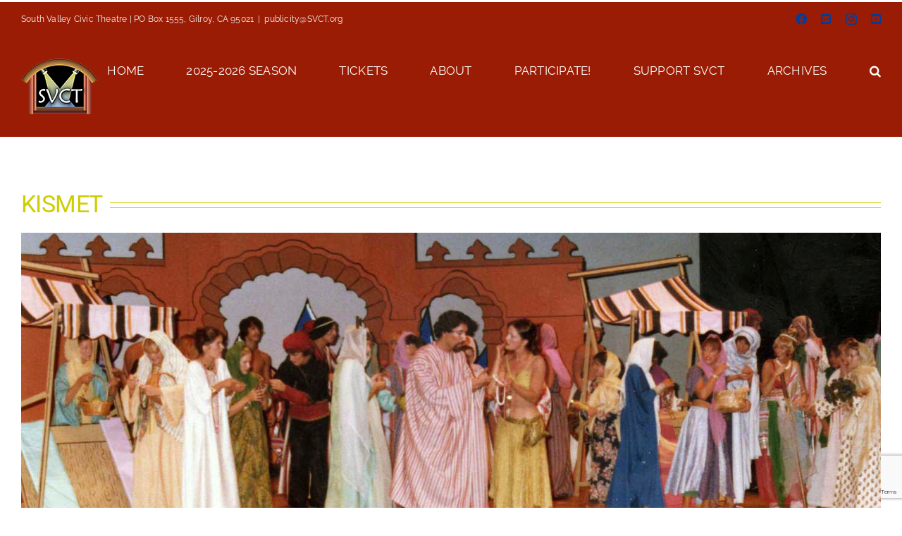

--- FILE ---
content_type: text/html; charset=UTF-8
request_url: https://www.svct.org/1979_kismet/
body_size: 14705
content:
<!DOCTYPE html>
<html class="avada-html-layout-wide avada-html-header-position-top" lang="en-US" prefix="og: http://ogp.me/ns# fb: http://ogp.me/ns/fb#">
<head>
	<meta http-equiv="X-UA-Compatible" content="IE=edge" />
	<meta http-equiv="Content-Type" content="text/html; charset=utf-8"/>
	<meta name="viewport" content="width=device-width, initial-scale=1" />
	<title>Kismet &#8211; South Valley Civic Theatre</title>
<meta name='robots' content='max-image-preview:large' />
<link rel="alternate" type="application/rss+xml" title="South Valley Civic Theatre &raquo; Feed" href="https://www.svct.org/feed/" />
<link rel="alternate" type="application/rss+xml" title="South Valley Civic Theatre &raquo; Comments Feed" href="https://www.svct.org/comments/feed/" />
		
		
		
									<meta name="description" content="Kismet  



Staff



Producer
Mary Ann Bruegmann


Director
Marty Pyle


Musical Director
Creighton Yip


Choreographer
Greta Tegel


Set Designer
Gene Pelligrini


Adapted for GCT by
Rusty McMillan


Technical Directors
Rusty McMillan



Rosalie Andrews


Stage Manager
Rusty McMillan


Lighting Designer
Tom Trafton


Costumer
Georgette Ghielmetti


.



Cast



Imam
Tim Temple


Omar"/>
				
		<meta property="og:locale" content="en_US"/>
		<meta property="og:type" content="article"/>
		<meta property="og:site_name" content="South Valley Civic Theatre"/>
		<meta property="og:title" content="  Kismet"/>
				<meta property="og:description" content="Kismet  



Staff



Producer
Mary Ann Bruegmann


Director
Marty Pyle


Musical Director
Creighton Yip


Choreographer
Greta Tegel


Set Designer
Gene Pelligrini


Adapted for GCT by
Rusty McMillan


Technical Directors
Rusty McMillan



Rosalie Andrews


Stage Manager
Rusty McMillan


Lighting Designer
Tom Trafton


Costumer
Georgette Ghielmetti


.



Cast



Imam
Tim Temple


Omar"/>
				<meta property="og:url" content="https://www.svct.org/1979_kismet/"/>
													<meta property="article:modified_time" content="2024-09-04T06:23:09-08:00"/>
											<meta property="og:image" content="https://www.svct.org/wp-content/uploads/svct_website_logo_mobile.png"/>
		<meta property="og:image:width" content="110"/>
		<meta property="og:image:height" content="79"/>
		<meta property="og:image:type" content="image/png"/>
				<link rel='stylesheet' id='wp-block-library-css' href='https://www.svct.org/wp-includes/css/dist/block-library/style.min.css?ver=6.6.4' type='text/css' media='all' />
<style id='wp-block-library-theme-inline-css' type='text/css'>
.wp-block-audio :where(figcaption){color:#555;font-size:13px;text-align:center}.is-dark-theme .wp-block-audio :where(figcaption){color:#ffffffa6}.wp-block-audio{margin:0 0 1em}.wp-block-code{border:1px solid #ccc;border-radius:4px;font-family:Menlo,Consolas,monaco,monospace;padding:.8em 1em}.wp-block-embed :where(figcaption){color:#555;font-size:13px;text-align:center}.is-dark-theme .wp-block-embed :where(figcaption){color:#ffffffa6}.wp-block-embed{margin:0 0 1em}.blocks-gallery-caption{color:#555;font-size:13px;text-align:center}.is-dark-theme .blocks-gallery-caption{color:#ffffffa6}:root :where(.wp-block-image figcaption){color:#555;font-size:13px;text-align:center}.is-dark-theme :root :where(.wp-block-image figcaption){color:#ffffffa6}.wp-block-image{margin:0 0 1em}.wp-block-pullquote{border-bottom:4px solid;border-top:4px solid;color:currentColor;margin-bottom:1.75em}.wp-block-pullquote cite,.wp-block-pullquote footer,.wp-block-pullquote__citation{color:currentColor;font-size:.8125em;font-style:normal;text-transform:uppercase}.wp-block-quote{border-left:.25em solid;margin:0 0 1.75em;padding-left:1em}.wp-block-quote cite,.wp-block-quote footer{color:currentColor;font-size:.8125em;font-style:normal;position:relative}.wp-block-quote.has-text-align-right{border-left:none;border-right:.25em solid;padding-left:0;padding-right:1em}.wp-block-quote.has-text-align-center{border:none;padding-left:0}.wp-block-quote.is-large,.wp-block-quote.is-style-large,.wp-block-quote.is-style-plain{border:none}.wp-block-search .wp-block-search__label{font-weight:700}.wp-block-search__button{border:1px solid #ccc;padding:.375em .625em}:where(.wp-block-group.has-background){padding:1.25em 2.375em}.wp-block-separator.has-css-opacity{opacity:.4}.wp-block-separator{border:none;border-bottom:2px solid;margin-left:auto;margin-right:auto}.wp-block-separator.has-alpha-channel-opacity{opacity:1}.wp-block-separator:not(.is-style-wide):not(.is-style-dots){width:100px}.wp-block-separator.has-background:not(.is-style-dots){border-bottom:none;height:1px}.wp-block-separator.has-background:not(.is-style-wide):not(.is-style-dots){height:2px}.wp-block-table{margin:0 0 1em}.wp-block-table td,.wp-block-table th{word-break:normal}.wp-block-table :where(figcaption){color:#555;font-size:13px;text-align:center}.is-dark-theme .wp-block-table :where(figcaption){color:#ffffffa6}.wp-block-video :where(figcaption){color:#555;font-size:13px;text-align:center}.is-dark-theme .wp-block-video :where(figcaption){color:#ffffffa6}.wp-block-video{margin:0 0 1em}:root :where(.wp-block-template-part.has-background){margin-bottom:0;margin-top:0;padding:1.25em 2.375em}
</style>
<style id='classic-theme-styles-inline-css' type='text/css'>
/*! This file is auto-generated */
.wp-block-button__link{color:#fff;background-color:#32373c;border-radius:9999px;box-shadow:none;text-decoration:none;padding:calc(.667em + 2px) calc(1.333em + 2px);font-size:1.125em}.wp-block-file__button{background:#32373c;color:#fff;text-decoration:none}
</style>
<style id='global-styles-inline-css' type='text/css'>
:root{--wp--preset--aspect-ratio--square: 1;--wp--preset--aspect-ratio--4-3: 4/3;--wp--preset--aspect-ratio--3-4: 3/4;--wp--preset--aspect-ratio--3-2: 3/2;--wp--preset--aspect-ratio--2-3: 2/3;--wp--preset--aspect-ratio--16-9: 16/9;--wp--preset--aspect-ratio--9-16: 9/16;--wp--preset--color--black: #000000;--wp--preset--color--cyan-bluish-gray: #abb8c3;--wp--preset--color--white: #ffffff;--wp--preset--color--pale-pink: #f78da7;--wp--preset--color--vivid-red: #cf2e2e;--wp--preset--color--luminous-vivid-orange: #ff6900;--wp--preset--color--luminous-vivid-amber: #fcb900;--wp--preset--color--light-green-cyan: #7bdcb5;--wp--preset--color--vivid-green-cyan: #00d084;--wp--preset--color--pale-cyan-blue: #8ed1fc;--wp--preset--color--vivid-cyan-blue: #0693e3;--wp--preset--color--vivid-purple: #9b51e0;--wp--preset--color--awb-color-1: #f9f9f9;--wp--preset--color--awb-color-2: #cdcd02;--wp--preset--color--awb-color-3: #023d9c;--wp--preset--color--awb-color-4: rgba(155,28,4,0.39);--wp--preset--color--awb-color-5: #9b1c04;--wp--preset--color--awb-color-6: rgba(109,140,197,0.45);--wp--preset--color--awb-color-7: #6d8cc5;--wp--preset--color--awb-color-8: #3b6bc7;--wp--preset--color--awb-color-custom-1: #272727;--wp--preset--color--awb-color-custom-2: #ffffff;--wp--preset--color--awb-color-custom-3: #a9cc42;--wp--preset--color--awb-color-custom-4: #99cc00;--wp--preset--gradient--vivid-cyan-blue-to-vivid-purple: linear-gradient(135deg,rgba(6,147,227,1) 0%,rgb(155,81,224) 100%);--wp--preset--gradient--light-green-cyan-to-vivid-green-cyan: linear-gradient(135deg,rgb(122,220,180) 0%,rgb(0,208,130) 100%);--wp--preset--gradient--luminous-vivid-amber-to-luminous-vivid-orange: linear-gradient(135deg,rgba(252,185,0,1) 0%,rgba(255,105,0,1) 100%);--wp--preset--gradient--luminous-vivid-orange-to-vivid-red: linear-gradient(135deg,rgba(255,105,0,1) 0%,rgb(207,46,46) 100%);--wp--preset--gradient--very-light-gray-to-cyan-bluish-gray: linear-gradient(135deg,rgb(238,238,238) 0%,rgb(169,184,195) 100%);--wp--preset--gradient--cool-to-warm-spectrum: linear-gradient(135deg,rgb(74,234,220) 0%,rgb(151,120,209) 20%,rgb(207,42,186) 40%,rgb(238,44,130) 60%,rgb(251,105,98) 80%,rgb(254,248,76) 100%);--wp--preset--gradient--blush-light-purple: linear-gradient(135deg,rgb(255,206,236) 0%,rgb(152,150,240) 100%);--wp--preset--gradient--blush-bordeaux: linear-gradient(135deg,rgb(254,205,165) 0%,rgb(254,45,45) 50%,rgb(107,0,62) 100%);--wp--preset--gradient--luminous-dusk: linear-gradient(135deg,rgb(255,203,112) 0%,rgb(199,81,192) 50%,rgb(65,88,208) 100%);--wp--preset--gradient--pale-ocean: linear-gradient(135deg,rgb(255,245,203) 0%,rgb(182,227,212) 50%,rgb(51,167,181) 100%);--wp--preset--gradient--electric-grass: linear-gradient(135deg,rgb(202,248,128) 0%,rgb(113,206,126) 100%);--wp--preset--gradient--midnight: linear-gradient(135deg,rgb(2,3,129) 0%,rgb(40,116,252) 100%);--wp--preset--font-size--small: 10.5px;--wp--preset--font-size--medium: 20px;--wp--preset--font-size--large: 21px;--wp--preset--font-size--x-large: 42px;--wp--preset--font-size--normal: 14px;--wp--preset--font-size--xlarge: 28px;--wp--preset--font-size--huge: 42px;--wp--preset--spacing--20: 0.44rem;--wp--preset--spacing--30: 0.67rem;--wp--preset--spacing--40: 1rem;--wp--preset--spacing--50: 1.5rem;--wp--preset--spacing--60: 2.25rem;--wp--preset--spacing--70: 3.38rem;--wp--preset--spacing--80: 5.06rem;--wp--preset--shadow--natural: 6px 6px 9px rgba(0, 0, 0, 0.2);--wp--preset--shadow--deep: 12px 12px 50px rgba(0, 0, 0, 0.4);--wp--preset--shadow--sharp: 6px 6px 0px rgba(0, 0, 0, 0.2);--wp--preset--shadow--outlined: 6px 6px 0px -3px rgba(255, 255, 255, 1), 6px 6px rgba(0, 0, 0, 1);--wp--preset--shadow--crisp: 6px 6px 0px rgba(0, 0, 0, 1);}:where(.is-layout-flex){gap: 0.5em;}:where(.is-layout-grid){gap: 0.5em;}body .is-layout-flex{display: flex;}.is-layout-flex{flex-wrap: wrap;align-items: center;}.is-layout-flex > :is(*, div){margin: 0;}body .is-layout-grid{display: grid;}.is-layout-grid > :is(*, div){margin: 0;}:where(.wp-block-columns.is-layout-flex){gap: 2em;}:where(.wp-block-columns.is-layout-grid){gap: 2em;}:where(.wp-block-post-template.is-layout-flex){gap: 1.25em;}:where(.wp-block-post-template.is-layout-grid){gap: 1.25em;}.has-black-color{color: var(--wp--preset--color--black) !important;}.has-cyan-bluish-gray-color{color: var(--wp--preset--color--cyan-bluish-gray) !important;}.has-white-color{color: var(--wp--preset--color--white) !important;}.has-pale-pink-color{color: var(--wp--preset--color--pale-pink) !important;}.has-vivid-red-color{color: var(--wp--preset--color--vivid-red) !important;}.has-luminous-vivid-orange-color{color: var(--wp--preset--color--luminous-vivid-orange) !important;}.has-luminous-vivid-amber-color{color: var(--wp--preset--color--luminous-vivid-amber) !important;}.has-light-green-cyan-color{color: var(--wp--preset--color--light-green-cyan) !important;}.has-vivid-green-cyan-color{color: var(--wp--preset--color--vivid-green-cyan) !important;}.has-pale-cyan-blue-color{color: var(--wp--preset--color--pale-cyan-blue) !important;}.has-vivid-cyan-blue-color{color: var(--wp--preset--color--vivid-cyan-blue) !important;}.has-vivid-purple-color{color: var(--wp--preset--color--vivid-purple) !important;}.has-black-background-color{background-color: var(--wp--preset--color--black) !important;}.has-cyan-bluish-gray-background-color{background-color: var(--wp--preset--color--cyan-bluish-gray) !important;}.has-white-background-color{background-color: var(--wp--preset--color--white) !important;}.has-pale-pink-background-color{background-color: var(--wp--preset--color--pale-pink) !important;}.has-vivid-red-background-color{background-color: var(--wp--preset--color--vivid-red) !important;}.has-luminous-vivid-orange-background-color{background-color: var(--wp--preset--color--luminous-vivid-orange) !important;}.has-luminous-vivid-amber-background-color{background-color: var(--wp--preset--color--luminous-vivid-amber) !important;}.has-light-green-cyan-background-color{background-color: var(--wp--preset--color--light-green-cyan) !important;}.has-vivid-green-cyan-background-color{background-color: var(--wp--preset--color--vivid-green-cyan) !important;}.has-pale-cyan-blue-background-color{background-color: var(--wp--preset--color--pale-cyan-blue) !important;}.has-vivid-cyan-blue-background-color{background-color: var(--wp--preset--color--vivid-cyan-blue) !important;}.has-vivid-purple-background-color{background-color: var(--wp--preset--color--vivid-purple) !important;}.has-black-border-color{border-color: var(--wp--preset--color--black) !important;}.has-cyan-bluish-gray-border-color{border-color: var(--wp--preset--color--cyan-bluish-gray) !important;}.has-white-border-color{border-color: var(--wp--preset--color--white) !important;}.has-pale-pink-border-color{border-color: var(--wp--preset--color--pale-pink) !important;}.has-vivid-red-border-color{border-color: var(--wp--preset--color--vivid-red) !important;}.has-luminous-vivid-orange-border-color{border-color: var(--wp--preset--color--luminous-vivid-orange) !important;}.has-luminous-vivid-amber-border-color{border-color: var(--wp--preset--color--luminous-vivid-amber) !important;}.has-light-green-cyan-border-color{border-color: var(--wp--preset--color--light-green-cyan) !important;}.has-vivid-green-cyan-border-color{border-color: var(--wp--preset--color--vivid-green-cyan) !important;}.has-pale-cyan-blue-border-color{border-color: var(--wp--preset--color--pale-cyan-blue) !important;}.has-vivid-cyan-blue-border-color{border-color: var(--wp--preset--color--vivid-cyan-blue) !important;}.has-vivid-purple-border-color{border-color: var(--wp--preset--color--vivid-purple) !important;}.has-vivid-cyan-blue-to-vivid-purple-gradient-background{background: var(--wp--preset--gradient--vivid-cyan-blue-to-vivid-purple) !important;}.has-light-green-cyan-to-vivid-green-cyan-gradient-background{background: var(--wp--preset--gradient--light-green-cyan-to-vivid-green-cyan) !important;}.has-luminous-vivid-amber-to-luminous-vivid-orange-gradient-background{background: var(--wp--preset--gradient--luminous-vivid-amber-to-luminous-vivid-orange) !important;}.has-luminous-vivid-orange-to-vivid-red-gradient-background{background: var(--wp--preset--gradient--luminous-vivid-orange-to-vivid-red) !important;}.has-very-light-gray-to-cyan-bluish-gray-gradient-background{background: var(--wp--preset--gradient--very-light-gray-to-cyan-bluish-gray) !important;}.has-cool-to-warm-spectrum-gradient-background{background: var(--wp--preset--gradient--cool-to-warm-spectrum) !important;}.has-blush-light-purple-gradient-background{background: var(--wp--preset--gradient--blush-light-purple) !important;}.has-blush-bordeaux-gradient-background{background: var(--wp--preset--gradient--blush-bordeaux) !important;}.has-luminous-dusk-gradient-background{background: var(--wp--preset--gradient--luminous-dusk) !important;}.has-pale-ocean-gradient-background{background: var(--wp--preset--gradient--pale-ocean) !important;}.has-electric-grass-gradient-background{background: var(--wp--preset--gradient--electric-grass) !important;}.has-midnight-gradient-background{background: var(--wp--preset--gradient--midnight) !important;}.has-small-font-size{font-size: var(--wp--preset--font-size--small) !important;}.has-medium-font-size{font-size: var(--wp--preset--font-size--medium) !important;}.has-large-font-size{font-size: var(--wp--preset--font-size--large) !important;}.has-x-large-font-size{font-size: var(--wp--preset--font-size--x-large) !important;}
:where(.wp-block-post-template.is-layout-flex){gap: 1.25em;}:where(.wp-block-post-template.is-layout-grid){gap: 1.25em;}
:where(.wp-block-columns.is-layout-flex){gap: 2em;}:where(.wp-block-columns.is-layout-grid){gap: 2em;}
:root :where(.wp-block-pullquote){font-size: 1.5em;line-height: 1.6;}
</style>
<link rel='stylesheet' id='contact-form-7-css' href='https://www.svct.org/wp-content/plugins/contact-form-7/includes/css/styles.css?ver=6.0.6' type='text/css' media='all' />
<link rel='stylesheet' id='fb-widget-frontend-style-css' href='https://www.svct.org/wp-content/plugins/facebook-pagelike-widget/assets/css/style.css?ver=1.0.0' type='text/css' media='all' />
<link rel='stylesheet' id='fusion-dynamic-css-css' href='https://www.svct.org/wp-content/uploads/fusion-styles/cb98edb90b4f4a8d9de0d4b4255180e3.min.css?ver=3.11.9' type='text/css' media='all' />
<script type="text/javascript" src="https://www.svct.org/wp-includes/js/jquery/jquery.min.js?ver=3.7.1" id="jquery-core-js"></script>
<link rel="https://api.w.org/" href="https://www.svct.org/wp-json/" /><link rel="alternate" title="JSON" type="application/json" href="https://www.svct.org/wp-json/wp/v2/pages/4068" /><link rel="EditURI" type="application/rsd+xml" title="RSD" href="https://www.svct.org/xmlrpc.php?rsd" />
<meta name="generator" content="WordPress 6.6.4" />
<link rel="canonical" href="https://www.svct.org/1979_kismet/" />
<link rel='shortlink' href='https://www.svct.org/?p=4068' />
<link rel="alternate" title="oEmbed (JSON)" type="application/json+oembed" href="https://www.svct.org/wp-json/oembed/1.0/embed?url=https%3A%2F%2Fwww.svct.org%2F1979_kismet%2F" />
<link rel="alternate" title="oEmbed (XML)" type="text/xml+oembed" href="https://www.svct.org/wp-json/oembed/1.0/embed?url=https%3A%2F%2Fwww.svct.org%2F1979_kismet%2F&#038;format=xml" />
<link rel="preload" href="https://www.svct.org/wp-content/themes/Avada/includes/lib/assets/fonts/icomoon/awb-icons.woff" as="font" type="font/woff" crossorigin><link rel="preload" href="//www.svct.org/wp-content/themes/Avada/includes/lib/assets/fonts/fontawesome/webfonts/fa-brands-400.woff2" as="font" type="font/woff2" crossorigin><link rel="preload" href="//www.svct.org/wp-content/themes/Avada/includes/lib/assets/fonts/fontawesome/webfonts/fa-regular-400.woff2" as="font" type="font/woff2" crossorigin><link rel="preload" href="//www.svct.org/wp-content/themes/Avada/includes/lib/assets/fonts/fontawesome/webfonts/fa-solid-900.woff2" as="font" type="font/woff2" crossorigin><style type="text/css" id="css-fb-visibility">@media screen and (max-width: 640px){.fusion-no-small-visibility{display:none !important;}body .sm-text-align-center{text-align:center !important;}body .sm-text-align-left{text-align:left !important;}body .sm-text-align-right{text-align:right !important;}body .sm-flex-align-center{justify-content:center !important;}body .sm-flex-align-flex-start{justify-content:flex-start !important;}body .sm-flex-align-flex-end{justify-content:flex-end !important;}body .sm-mx-auto{margin-left:auto !important;margin-right:auto !important;}body .sm-ml-auto{margin-left:auto !important;}body .sm-mr-auto{margin-right:auto !important;}body .fusion-absolute-position-small{position:absolute;top:auto;width:100%;}.awb-sticky.awb-sticky-small{ position: sticky; top: var(--awb-sticky-offset,0); }}@media screen and (min-width: 641px) and (max-width: 1024px){.fusion-no-medium-visibility{display:none !important;}body .md-text-align-center{text-align:center !important;}body .md-text-align-left{text-align:left !important;}body .md-text-align-right{text-align:right !important;}body .md-flex-align-center{justify-content:center !important;}body .md-flex-align-flex-start{justify-content:flex-start !important;}body .md-flex-align-flex-end{justify-content:flex-end !important;}body .md-mx-auto{margin-left:auto !important;margin-right:auto !important;}body .md-ml-auto{margin-left:auto !important;}body .md-mr-auto{margin-right:auto !important;}body .fusion-absolute-position-medium{position:absolute;top:auto;width:100%;}.awb-sticky.awb-sticky-medium{ position: sticky; top: var(--awb-sticky-offset,0); }}@media screen and (min-width: 1025px){.fusion-no-large-visibility{display:none !important;}body .lg-text-align-center{text-align:center !important;}body .lg-text-align-left{text-align:left !important;}body .lg-text-align-right{text-align:right !important;}body .lg-flex-align-center{justify-content:center !important;}body .lg-flex-align-flex-start{justify-content:flex-start !important;}body .lg-flex-align-flex-end{justify-content:flex-end !important;}body .lg-mx-auto{margin-left:auto !important;margin-right:auto !important;}body .lg-ml-auto{margin-left:auto !important;}body .lg-mr-auto{margin-right:auto !important;}body .fusion-absolute-position-large{position:absolute;top:auto;width:100%;}.awb-sticky.awb-sticky-large{ position: sticky; top: var(--awb-sticky-offset,0); }}</style>		<script type="text/javascript">
			var doc = document.documentElement;
			doc.setAttribute( 'data-useragent', navigator.userAgent );
		</script>
		
	</head>

<body class="page-template-default page page-id-4068 fusion-image-hovers fusion-pagination-sizing fusion-button_type-flat fusion-button_span-no fusion-button_gradient-linear avada-image-rollover-circle-yes avada-image-rollover-yes avada-image-rollover-direction-left fusion-has-button-gradient fusion-body ltr fusion-sticky-header no-mobile-sticky-header no-mobile-slidingbar no-mobile-totop avada-has-rev-slider-styles fusion-disable-outline fusion-sub-menu-fade mobile-logo-pos-left layout-wide-mode avada-has-boxed-modal-shadow-none layout-scroll-offset-full avada-has-zero-margin-offset-top fusion-top-header menu-text-align-center mobile-menu-design-classic fusion-show-pagination-text fusion-header-layout-v2 avada-responsive avada-footer-fx-sticky avada-menu-highlight-style-bar fusion-search-form-clean fusion-main-menu-search-overlay fusion-avatar-circle avada-dropdown-styles avada-blog-layout-large avada-blog-archive-layout-large avada-header-shadow-no avada-menu-icon-position-left avada-has-megamenu-shadow avada-has-mainmenu-dropdown-divider avada-has-header-100-width avada-has-mobile-menu-search avada-has-main-nav-search-icon avada-has-100-footer avada-has-breadcrumb-mobile-hidden avada-has-titlebar-hide avada-header-border-color-full-transparent avada-has-pagination-width_height avada-flyout-menu-direction-fade avada-ec-views-v1" data-awb-post-id="4068">
		<a class="skip-link screen-reader-text" href="#content">Skip to content</a>

	<div id="boxed-wrapper">
		
		<div id="wrapper" class="fusion-wrapper">
			<div id="home" style="position:relative;top:-1px;"></div>
							
					
			<header class="fusion-header-wrapper">
				<div class="fusion-header-v2 fusion-logo-alignment fusion-logo-left fusion-sticky-menu- fusion-sticky-logo- fusion-mobile-logo-1  fusion-mobile-menu-design-classic">
					
<div class="fusion-secondary-header">
	<div class="fusion-row">
					<div class="fusion-alignleft">
				<div class="fusion-contact-info"><span class="fusion-contact-info-phone-number">South Valley Civic Theatre | PO Box  1555, Gilroy, CA 95021</span><span class="fusion-header-separator">|</span><span class="fusion-contact-info-email-address"><a href="mailto:&#112;&#117;blic&#105;&#116;y&#64;S&#86;&#67;&#84;.&#111;&#114;g">&#112;&#117;blic&#105;&#116;y&#64;S&#86;&#67;&#84;.&#111;&#114;g</a></span></div>			</div>
							<div class="fusion-alignright">
				<div class="fusion-social-links-header"><div class="fusion-social-networks"><div class="fusion-social-networks-wrapper"><a  class="fusion-social-network-icon fusion-tooltip fa-facebook fab" style data-placement="bottom" data-title="Facebook" data-toggle="tooltip" title="Facebook" href="https://www.facebook.com/southvalleycivictheatre" target="_blank" rel="noreferrer"><span class="screen-reader-text">Facebook</span></a><a  class="fusion-social-network-icon fusion-tooltip fa-envelope-square fas" style data-placement="bottom" data-title="Email" data-toggle="tooltip" title="Email" href="mailto:&#112;u&#098;&#108;&#105;&#099;&#105;&#116;y&#064;svct.&#111;&#114;g" target="_self" rel="noopener noreferrer"><span class="screen-reader-text">Email</span></a><a  class="fusion-social-network-icon fusion-tooltip fusion-instagram awb-icon-instagram" style data-placement="bottom" data-title="Instagram" data-toggle="tooltip" title="Instagram" href="https://www.instagram.com/southvalleycivictheatre/" target="_blank" rel="noopener noreferrer"><span class="screen-reader-text">Instagram</span></a><a  class="fusion-social-network-icon fusion-tooltip fa-youtube-square fab" style data-placement="bottom" data-title="YouTube" data-toggle="tooltip" title="YouTube" href="https://www.youtube.com/channel/UCl_4lwub4E7FeGjakhvaITw" target="_blank" rel="noopener noreferrer"><span class="screen-reader-text">YouTube</span></a></div></div></div>			</div>
			</div>
</div>
<div class="fusion-header-sticky-height"></div>
<div class="fusion-header">
	<div class="fusion-row">
					<div class="fusion-logo" data-margin-top="31px" data-margin-bottom="31px" data-margin-left="0px" data-margin-right="0px">
			<a class="fusion-logo-link"  href="https://www.svct.org/" >

						<!-- standard logo -->
			<img src="https://www.svct.org/wp-content/uploads/svct_website_logo_mobile.png" srcset="https://www.svct.org/wp-content/uploads/svct_website_logo_mobile.png 1x, https://www.svct.org/wp-content/uploads/svct_website_logo_retna.png 2x" width="110" height="79" style="max-height:79px;height:auto;" alt="South Valley Civic Theatre Logo" data-retina_logo_url="https://www.svct.org/wp-content/uploads/svct_website_logo_retna.png" class="fusion-standard-logo" />

											<!-- mobile logo -->
				<img src="https://www.svct.org/wp-content/uploads/svct_website_logo_mobile.png" srcset="https://www.svct.org/wp-content/uploads/svct_website_logo_mobile.png 1x, https://www.svct.org/wp-content/uploads/svct_website_logo_mobile_retna.png 2x" width="110" height="79" style="max-height:79px;height:auto;" alt="South Valley Civic Theatre Logo" data-retina_logo_url="https://www.svct.org/wp-content/uploads/svct_website_logo_mobile_retna.png" class="fusion-mobile-logo" />
			
					</a>
		</div>		<nav class="fusion-main-menu" aria-label="Main Menu"><div class="fusion-overlay-search">		<form role="search" class="searchform fusion-search-form  fusion-search-form-clean" method="get" action="https://www.svct.org/">
			<div class="fusion-search-form-content">

				
				<div class="fusion-search-field search-field">
					<label><span class="screen-reader-text">Search for:</span>
													<input type="search" value="" name="s" class="s" placeholder="Search..." required aria-required="true" aria-label="Search..."/>
											</label>
				</div>
				<div class="fusion-search-button search-button">
					<input type="submit" class="fusion-search-submit searchsubmit" aria-label="Search" value="&#xf002;" />
									</div>

				
			</div>


			
		</form>
		<div class="fusion-search-spacer"></div><a href="#" role="button" aria-label="Close Search" class="fusion-close-search"></a></div><ul id="menu-main" class="fusion-menu"><li  id="menu-item-21073"  class="menu-item menu-item-type-post_type menu-item-object-page menu-item-home menu-item-21073"  data-item-id="21073"><a  href="https://www.svct.org/" class="fusion-bar-highlight"><span class="menu-text">Home</span></a></li><li  id="menu-item-26843"  class="menu-item menu-item-type-post_type menu-item-object-page menu-item-has-children menu-item-26843 fusion-dropdown-menu"  data-item-id="26843"><a  href="https://www.svct.org/2025-2026_season/" class="fusion-bar-highlight"><span class="menu-text">2025-2026 Season</span></a><ul class="sub-menu"><li  id="menu-item-26846"  class="menu-item menu-item-type-post_type menu-item-object-page menu-item-26846 fusion-dropdown-submenu" ><a  href="https://www.svct.org/2025_kimberly/" class="fusion-bar-highlight"><span>Kimberly Akimbo</span></a></li><li  id="menu-item-26848"  class="menu-item menu-item-type-post_type menu-item-object-page menu-item-26848 fusion-dropdown-submenu" ><a  href="https://www.svct.org/2025_descendants/" class="fusion-bar-highlight"><span>Disney’s Descendants: The Musical</span></a></li><li  id="menu-item-26850"  class="menu-item menu-item-type-post_type menu-item-object-page menu-item-26850 fusion-dropdown-submenu" ><a  href="https://www.svct.org/2025_funhome/" class="fusion-bar-highlight"><span>Fun Home</span></a></li><li  id="menu-item-26845"  class="menu-item menu-item-type-post_type menu-item-object-page menu-item-26845 fusion-dropdown-submenu" ><a  href="https://www.svct.org/2026_otherplace/" class="fusion-bar-highlight"><span>The Other Place</span></a></li><li  id="menu-item-26847"  class="menu-item menu-item-type-post_type menu-item-object-page menu-item-26847 fusion-dropdown-submenu" ><a  href="https://www.svct.org/2026_highschool/" class="fusion-bar-highlight"><span>Disney’s High School Musical On Stage!</span></a></li><li  id="menu-item-26844"  class="menu-item menu-item-type-post_type menu-item-object-page menu-item-26844 fusion-dropdown-submenu" ><a  href="https://www.svct.org/2026_comic/" class="fusion-bar-highlight"><span>Comic Potential</span></a></li><li  id="menu-item-26849"  class="menu-item menu-item-type-post_type menu-item-object-page menu-item-26849 fusion-dropdown-submenu" ><a  href="https://www.svct.org/2026_groundhog/" class="fusion-bar-highlight"><span>Groundhog Day</span></a></li></ul></li><li  id="menu-item-14166"  class="menu-item menu-item-type-post_type menu-item-object-page menu-item-has-children menu-item-14166 fusion-dropdown-menu"  data-item-id="14166"><a  href="https://www.svct.org/tickets/" class="fusion-bar-highlight"><span class="menu-text">Tickets</span></a><ul class="sub-menu"><li  id="menu-item-14167"  class="menu-item menu-item-type-post_type menu-item-object-page menu-item-14167 fusion-dropdown-submenu" ><a  href="https://www.svct.org/tickets/" class="fusion-bar-highlight"><span>Ticket Purchase</span></a></li><li  id="menu-item-16766"  class="menu-item menu-item-type-post_type menu-item-object-page menu-item-16766 fusion-dropdown-submenu" ><a  href="https://www.svct.org/flex-pass/" class="fusion-bar-highlight"><span>&#8220;Flex Pass&#8221; Season Tickets</span></a></li><li  id="menu-item-5472"  class="menu-item menu-item-type-custom menu-item-object-custom menu-item-5472 fusion-dropdown-submenu" ><a  href="http://www.svct.org/plan_visit" class="fusion-bar-highlight"><span>Directions &#038; Parking</span></a></li></ul></li><li  id="menu-item-209"  class="menu-item menu-item-type-custom menu-item-object-custom menu-item-has-children menu-item-209 fusion-dropdown-menu"  data-item-id="209"><a  href="http://www.svct.org/?page_id=135" class="fusion-bar-highlight"><span class="menu-text">About</span></a><ul class="sub-menu"><li  id="menu-item-136"  class="menu-item menu-item-type-post_type menu-item-object-page menu-item-136 fusion-dropdown-submenu" ><a  href="https://www.svct.org/our-mission/" class="fusion-bar-highlight"><span>Our Mission</span></a></li><li  id="menu-item-79"  class="menu-item menu-item-type-post_type menu-item-object-page menu-item-79 fusion-dropdown-submenu" ><a  href="https://www.svct.org/contacts/" class="fusion-bar-highlight"><span>Contacts</span></a></li><li  id="menu-item-27171"  class="menu-item menu-item-type-post_type menu-item-object-page menu-item-27171 fusion-dropdown-submenu" ><a  href="https://www.svct.org/playhouse/" class="fusion-bar-highlight"><span>Morgan Hill Playhouse</span></a></li><li  id="menu-item-26533"  class="menu-item menu-item-type-post_type menu-item-object-page menu-item-26533 fusion-dropdown-submenu" ><a  href="https://www.svct.org/limelight/" class="fusion-bar-highlight"><span>Limelight Theater</span></a></li><li  id="menu-item-45"  class="menu-item menu-item-type-post_type menu-item-object-page menu-item-45 fusion-dropdown-submenu" ><a  href="https://www.svct.org/history/" class="fusion-bar-highlight"><span>Our History</span></a></li></ul></li><li  id="menu-item-13792"  class="menu-item menu-item-type-post_type menu-item-object-page menu-item-has-children menu-item-13792 fusion-dropdown-menu"  data-item-id="13792"><a  href="https://www.svct.org/participate/" class="fusion-bar-highlight"><span class="menu-text">Participate!</span></a><ul class="sub-menu"><li  id="menu-item-85"  class="menu-item menu-item-type-post_type menu-item-object-page menu-item-85 fusion-dropdown-submenu" ><a  href="https://www.svct.org/audition/" class="fusion-bar-highlight"><span>Audition</span></a></li><li  id="menu-item-61"  class="menu-item menu-item-type-post_type menu-item-object-page menu-item-61 fusion-dropdown-submenu" ><a  href="https://www.svct.org/join-our-mailing-list/" class="fusion-bar-highlight"><span>Join Our Mailing List</span></a></li><li  id="menu-item-64"  class="menu-item menu-item-type-post_type menu-item-object-page menu-item-64 fusion-dropdown-submenu" ><a  href="https://www.svct.org/usher/" class="fusion-bar-highlight"><span>Usher</span></a></li><li  id="menu-item-82"  class="menu-item menu-item-type-post_type menu-item-object-page menu-item-82 fusion-dropdown-submenu" ><a  href="https://www.svct.org/volunteer/" class="fusion-bar-highlight"><span>Volunteer</span></a></li></ul></li><li  id="menu-item-13802"  class="menu-item menu-item-type-post_type menu-item-object-page menu-item-has-children menu-item-13802 fusion-dropdown-menu"  data-item-id="13802"><a  href="https://www.svct.org/support/" class="fusion-bar-highlight"><span class="menu-text">Support SVCT</span></a><ul class="sub-menu"><li  id="menu-item-91"  class="menu-item menu-item-type-post_type menu-item-object-page menu-item-91 fusion-dropdown-submenu" ><a  href="https://www.svct.org/membership/" class="fusion-bar-highlight"><span>Become a Member</span></a></li><li  id="menu-item-8360"  class="menu-item menu-item-type-post_type menu-item-object-page menu-item-8360 fusion-dropdown-submenu" ><a  href="https://www.svct.org/donate/" class="fusion-bar-highlight"><span>Donate to SVCT</span></a></li><li  id="menu-item-104"  class="menu-item menu-item-type-post_type menu-item-object-page menu-item-104 fusion-dropdown-submenu" ><a  href="https://www.svct.org/advertise-with-us/" class="fusion-bar-highlight"><span>Advertise With Us</span></a></li><li  id="menu-item-14502"  class="menu-item menu-item-type-post_type menu-item-object-page menu-item-14502 fusion-dropdown-submenu" ><a  href="https://www.svct.org/supporters/" class="fusion-bar-highlight"><span>Our Supporters</span></a></li></ul></li><li  id="menu-item-25257"  class="menu-item menu-item-type-post_type menu-item-object-page menu-item-has-children menu-item-25257 fusion-dropdown-menu"  data-item-id="25257"><a  href="https://www.svct.org/archives/" class="fusion-bar-highlight"><span class="menu-text">Archives</span></a><ul class="sub-menu"><li  id="menu-item-25258"  class="menu-item menu-item-type-post_type menu-item-object-page menu-item-25258 fusion-dropdown-submenu" ><a  href="https://www.svct.org/2020-2030/" class="fusion-bar-highlight"><span>2020-2030 Archives</span></a></li><li  id="menu-item-25259"  class="menu-item menu-item-type-post_type menu-item-object-page menu-item-25259 fusion-dropdown-submenu" ><a  href="https://www.svct.org/2010-2020/" class="fusion-bar-highlight"><span>2010-2020 Archives</span></a></li><li  id="menu-item-25260"  class="menu-item menu-item-type-post_type menu-item-object-page menu-item-25260 fusion-dropdown-submenu" ><a  href="https://www.svct.org/2000-2010/" class="fusion-bar-highlight"><span>2000-2010 Archives</span></a></li><li  id="menu-item-25261"  class="menu-item menu-item-type-post_type menu-item-object-page menu-item-25261 fusion-dropdown-submenu" ><a  href="https://www.svct.org/1990-2000/" class="fusion-bar-highlight"><span>1990-2000 Archives</span></a></li><li  id="menu-item-25262"  class="menu-item menu-item-type-post_type menu-item-object-page menu-item-25262 fusion-dropdown-submenu" ><a  href="https://www.svct.org/1980-1990/" class="fusion-bar-highlight"><span>1980-1990 Archives</span></a></li><li  id="menu-item-25263"  class="menu-item menu-item-type-post_type menu-item-object-page menu-item-25263 fusion-dropdown-submenu" ><a  href="https://www.svct.org/1969-1980/" class="fusion-bar-highlight"><span>1969-1980 Archives</span></a></li><li  id="menu-item-26575"  class="menu-item menu-item-type-post_type menu-item-object-page menu-item-26575 fusion-dropdown-submenu" ><a  href="https://www.svct.org/limelight_archives/" class="fusion-bar-highlight"><span>Limelight Archives (2011-2019)</span></a></li><li  id="menu-item-25264"  class="menu-item menu-item-type-post_type menu-item-object-page menu-item-25264 fusion-dropdown-submenu" ><a  href="https://www.svct.org/members-choice-awards/" class="fusion-bar-highlight"><span>Members’ Choice Awards</span></a></li></ul></li><li class="fusion-custom-menu-item fusion-main-menu-search fusion-search-overlay"><a class="fusion-main-menu-icon fusion-bar-highlight" href="#" aria-label="Search" data-title="Search" title="Search" role="button" aria-expanded="false"></a></li></ul></nav>
<nav class="fusion-mobile-nav-holder fusion-mobile-menu-text-align-left" aria-label="Main Menu Mobile"></nav>

		
<div class="fusion-clearfix"></div>
<div class="fusion-mobile-menu-search">
			<form role="search" class="searchform fusion-search-form  fusion-search-form-clean" method="get" action="https://www.svct.org/">
			<div class="fusion-search-form-content">

				
				<div class="fusion-search-field search-field">
					<label><span class="screen-reader-text">Search for:</span>
													<input type="search" value="" name="s" class="s" placeholder="Search..." required aria-required="true" aria-label="Search..."/>
											</label>
				</div>
				<div class="fusion-search-button search-button">
					<input type="submit" class="fusion-search-submit searchsubmit" aria-label="Search" value="&#xf002;" />
									</div>

				
			</div>


			
		</form>
		</div>
			</div>
</div>
				</div>
				<div class="fusion-clearfix"></div>
			</header>
								
							<div id="sliders-container" class="fusion-slider-visibility">
					</div>
				
					
							
			
						<main id="main" class="clearfix ">
				<div class="fusion-row" style="">
<section id="content" style="width: 100%;">
					<div id="post-4068" class="post-4068 page type-page status-publish hentry">
			<span class="entry-title rich-snippet-hidden">Kismet</span><span class="vcard rich-snippet-hidden"><span class="fn"><a href="https://www.svct.org/author/eamandel/" title="Posts by Web Manager" rel="author">Web Manager</a></span></span><span class="updated rich-snippet-hidden">2024-09-03T23:23:09-07:00</span>
			
			<div class="post-content">
				<div class="fusion-fullwidth fullwidth-box fusion-builder-row-1 fusion-flex-container nonhundred-percent-fullwidth non-hundred-percent-height-scrolling" style="--awb-border-radius-top-left:0px;--awb-border-radius-top-right:0px;--awb-border-radius-bottom-right:0px;--awb-border-radius-bottom-left:0px;--awb-flex-wrap:wrap;" ><div class="fusion-builder-row fusion-row fusion-flex-align-items-flex-start fusion-flex-content-wrap" style="max-width:1497.6px;margin-left: calc(-4% / 2 );margin-right: calc(-4% / 2 );"><div class="fusion-layout-column fusion_builder_column fusion-builder-column-0 fusion_builder_column_1_1 1_1 fusion-flex-column" style="--awb-bg-size:cover;--awb-width-large:100%;--awb-margin-top-large:0px;--awb-spacing-right-large:1.92%;--awb-margin-bottom-large:20px;--awb-spacing-left-large:1.92%;--awb-width-medium:100%;--awb-order-medium:0;--awb-spacing-right-medium:1.92%;--awb-spacing-left-medium:1.92%;--awb-width-small:100%;--awb-order-small:0;--awb-spacing-right-small:1.92%;--awb-spacing-left-small:1.92%;"><div class="fusion-column-wrapper fusion-column-has-shadow fusion-flex-justify-content-flex-start fusion-content-layout-column"><div class="fusion-title title fusion-title-1 fusion-title-text fusion-title-size-one"><div class="title-sep-container title-sep-container-left fusion-no-large-visibility fusion-no-medium-visibility fusion-no-small-visibility"><div class="title-sep sep-double sep-solid" style="border-color:var(--awb-color2);"></div></div><span class="awb-title-spacer fusion-no-large-visibility fusion-no-medium-visibility fusion-no-small-visibility"></span><h1 class="fusion-title-heading title-heading-left" style="margin:0;text-transform:uppercase;">Kismet</h1><span class="awb-title-spacer"></span><div class="title-sep-container title-sep-container-right"><div class="title-sep sep-double sep-solid" style="border-color:var(--awb-color2);"></div></div></div><div class="fusion-image-element " style="--awb-caption-title-font-family:var(--h2_typography-font-family);--awb-caption-title-font-weight:var(--h2_typography-font-weight);--awb-caption-title-font-style:var(--h2_typography-font-style);--awb-caption-title-size:var(--h2_typography-font-size);--awb-caption-title-transform:var(--h2_typography-text-transform);--awb-caption-title-line-height:var(--h2_typography-line-height);--awb-caption-title-letter-spacing:var(--h2_typography-letter-spacing);"><span class=" fusion-imageframe imageframe-none imageframe-1 hover-type-none"><img fetchpriority="high" decoding="async" width="1440" height="544" title="1979_kismet_banner" src="https://www.svct.org/wp-content/uploads/1979_kismet_banner.jpg" alt class="img-responsive wp-image-23653" srcset="https://www.svct.org/wp-content/uploads/1979_kismet_banner-200x76.jpg 200w, https://www.svct.org/wp-content/uploads/1979_kismet_banner-400x151.jpg 400w, https://www.svct.org/wp-content/uploads/1979_kismet_banner-600x227.jpg 600w, https://www.svct.org/wp-content/uploads/1979_kismet_banner-800x302.jpg 800w, https://www.svct.org/wp-content/uploads/1979_kismet_banner-1200x453.jpg 1200w, https://www.svct.org/wp-content/uploads/1979_kismet_banner.jpg 1440w" sizes="(max-width: 640px) 100vw, 1440px" /></span></div></div></div><div class="fusion-layout-column fusion_builder_column fusion-builder-column-1 fusion_builder_column_1_2 1_2 fusion-flex-column" style="--awb-bg-size:cover;--awb-width-large:50%;--awb-margin-top-large:0px;--awb-spacing-right-large:3.84%;--awb-margin-bottom-large:20px;--awb-spacing-left-large:3.84%;--awb-width-medium:50%;--awb-order-medium:0;--awb-spacing-right-medium:3.84%;--awb-spacing-left-medium:3.84%;--awb-width-small:100%;--awb-order-small:0;--awb-spacing-right-small:1.92%;--awb-spacing-left-small:1.92%;"><div class="fusion-column-wrapper fusion-column-has-shadow fusion-flex-justify-content-flex-start fusion-content-layout-column"><div class="fusion-image-element " style="text-align:center;--awb-caption-title-font-family:var(--h2_typography-font-family);--awb-caption-title-font-weight:var(--h2_typography-font-weight);--awb-caption-title-font-style:var(--h2_typography-font-style);--awb-caption-title-size:var(--h2_typography-font-size);--awb-caption-title-transform:var(--h2_typography-text-transform);--awb-caption-title-line-height:var(--h2_typography-line-height);--awb-caption-title-letter-spacing:var(--h2_typography-letter-spacing);"><span class=" fusion-imageframe imageframe-none imageframe-2 hover-type-none"><img decoding="async" width="276" height="224" title="1979_kismet_calendar" src="https://www.svct.org/wp-content/uploads/1979_kismet_calendar.jpg" alt class="img-responsive wp-image-4070" srcset="https://www.svct.org/wp-content/uploads/1979_kismet_calendar-244x198.jpg 244w, https://www.svct.org/wp-content/uploads/1979_kismet_calendar.jpg 276w" sizes="(max-width: 276px) 100vw, 276px" /></span></div><div class="fusion-text fusion-text-1"><table>
<tbody>
<tr>
<td width="307"><strong>Staff</strong></td>
<td width="312"></td>
</tr>
<tr>
<td width="307">Producer</td>
<td width="312">Mary Ann Bruegmann</td>
</tr>
<tr>
<td width="307">Director</td>
<td width="312">Marty Pyle</td>
</tr>
<tr>
<td width="307">Musical Director</td>
<td width="312">Creighton Yip</td>
</tr>
<tr>
<td width="307">Choreographer</td>
<td width="312">Greta Tegel</td>
</tr>
<tr>
<td width="307">Set Designer</td>
<td width="312">Gene Pelligrini</td>
</tr>
<tr>
<td width="307">Adapted for GCT by</td>
<td width="312">Rusty McMillan</td>
</tr>
<tr>
<td width="307">Technical Directors</td>
<td width="312">Rusty McMillan</td>
</tr>
<tr>
<td width="307"></td>
<td width="312">Rosalie Andrews</td>
</tr>
<tr>
<td width="307">Stage Manager</td>
<td width="312">Rusty McMillan</td>
</tr>
<tr>
<td width="307">Lighting Designer</td>
<td width="312">Tom Trafton</td>
</tr>
<tr>
<td width="307">Costumer</td>
<td width="312">Georgette Ghielmetti</td>
</tr>
<tr>
<td width="307">.</td>
<td width="312"></td>
</tr>
<tr>
<td width="307"><strong>Cast</strong></td>
<td width="312"></td>
</tr>
<tr>
<td width="307">Imam</td>
<td width="312">Tim Temple</td>
</tr>
<tr>
<td width="307">Omar</td>
<td width="312">Bill Dunlap</td>
</tr>
<tr>
<td width="307">Hajj</td>
<td width="312">Charles Krahenbuhl</td>
</tr>
<tr>
<td width="307">Marsinah</td>
<td width="312">Mary Jane Spohr</td>
</tr>
<tr>
<td width="307">Hassan &#8211; Ben</td>
<td width="312">Marrill Zimmerhead</td>
</tr>
<tr>
<td width="307">Jawan</td>
<td width="312">Frank Nolan</td>
</tr>
<tr>
<td width="307">Wazir</td>
<td width="312">Tom Pintello</td>
</tr>
<tr>
<td width="307">Lalume</td>
<td width="312">Donna Archer</td>
</tr>
<tr>
<td width="307">Princesses of Ababu</td>
<td width="312">Marcia Webster</td>
</tr>
<tr>
<td width="307"></td>
<td width="312">Carolyn Schaut</td>
</tr>
<tr>
<td width="307">The Caliph</td>
<td width="312">Frank J. Vanella</td>
</tr>
<tr>
<td width="307">Princess Zubbediya</td>
<td width="312">Karrie Duke</td>
</tr>
<tr>
<td width="307">Princess Samaris</td>
<td width="312">Bernadette Moonier</td>
</tr>
<tr>
<td width="307">Belly Dancers</td>
<td width="312">Una  Stevens</td>
</tr>
<tr>
<td width="307"></td>
<td width="312">Bobby Stevens</td>
</tr>
</tbody>
</table>
</div></div></div><div class="fusion-layout-column fusion_builder_column fusion-builder-column-2 fusion_builder_column_1_2 1_2 fusion-flex-column" style="--awb-bg-size:cover;--awb-width-large:50%;--awb-margin-top-large:0px;--awb-spacing-right-large:3.84%;--awb-margin-bottom-large:20px;--awb-spacing-left-large:3.84%;--awb-width-medium:50%;--awb-order-medium:0;--awb-spacing-right-medium:3.84%;--awb-spacing-left-medium:3.84%;--awb-width-small:100%;--awb-order-small:0;--awb-spacing-right-small:1.92%;--awb-spacing-left-small:1.92%;"><div class="fusion-column-wrapper fusion-column-has-shadow fusion-flex-justify-content-flex-start fusion-content-layout-column"><div class="fusion-text fusion-text-2"><p><span style="color: white;">&#8212;</span></p>
</div><div class="fusion-builder-row fusion-builder-row-inner fusion-row fusion-flex-align-items-flex-start fusion-flex-content-wrap" style="width:104% !important;max-width:104% !important;margin-left: calc(-4% / 2 );margin-right: calc(-4% / 2 );"><div class="fusion-layout-column fusion_builder_column_inner fusion-builder-nested-column-0 fusion_builder_column_inner_1_3 1_3 fusion-flex-column" style="--awb-bg-size:cover;--awb-width-large:33.333333333333%;--awb-margin-top-large:0px;--awb-spacing-right-large:5.76%;--awb-margin-bottom-large:20px;--awb-spacing-left-large:5.76%;--awb-width-medium:33.333333333333%;--awb-order-medium:0;--awb-spacing-right-medium:5.76%;--awb-spacing-left-medium:5.76%;--awb-width-small:100%;--awb-order-small:0;--awb-spacing-right-small:1.92%;--awb-spacing-left-small:1.92%;"><div class="fusion-column-wrapper fusion-column-has-shadow fusion-flex-justify-content-flex-start fusion-content-layout-column"><div ><a class="fusion-button button-flat fusion-button-default-size button-default fusion-button-default button-1 fusion-button-default-span fusion-button-default-type" target="_blank" rel="noopener noreferrer" href="/wp-content/pdfs/posters/1979_kismet_poster.pdf"><span class="fusion-button-text">POSTER</span></a></div></div></div><div class="fusion-layout-column fusion_builder_column_inner fusion-builder-nested-column-1 fusion_builder_column_inner_1_3 1_3 fusion-flex-column" style="--awb-bg-size:cover;--awb-width-large:33.333333333333%;--awb-margin-top-large:0px;--awb-spacing-right-large:5.76%;--awb-margin-bottom-large:20px;--awb-spacing-left-large:5.76%;--awb-width-medium:33.333333333333%;--awb-order-medium:0;--awb-spacing-right-medium:5.76%;--awb-spacing-left-medium:5.76%;--awb-width-small:100%;--awb-order-small:0;--awb-spacing-right-small:1.92%;--awb-spacing-left-small:1.92%;"><div class="fusion-column-wrapper fusion-column-has-shadow fusion-flex-justify-content-flex-start fusion-content-layout-column"><div ><a class="fusion-button button-flat fusion-button-default-size button-default fusion-button-default button-2 fusion-button-default-span fusion-button-default-type" target="_blank" rel="noopener noreferrer" href="/wp-content/pdfs/programs/1979_kismet_program.pdf"><span class="fusion-button-text">PROGRAM</span></a></div></div></div><div class="fusion-layout-column fusion_builder_column_inner fusion-builder-nested-column-2 fusion_builder_column_inner_1_3 1_3 fusion-flex-column" style="--awb-bg-size:cover;--awb-width-large:33.333333333333%;--awb-margin-top-large:0px;--awb-spacing-right-large:5.76%;--awb-margin-bottom-large:20px;--awb-spacing-left-large:5.76%;--awb-width-medium:33.333333333333%;--awb-order-medium:0;--awb-spacing-right-medium:5.76%;--awb-spacing-left-medium:5.76%;--awb-width-small:100%;--awb-order-small:0;--awb-spacing-right-small:1.92%;--awb-spacing-left-small:1.92%;"><div class="fusion-column-wrapper fusion-column-has-shadow fusion-flex-justify-content-flex-start fusion-content-layout-column"><div ><a class="fusion-button button-flat fusion-button-default-size button-default fusion-button-default button-3 fusion-button-default-span fusion-button-default-type" target="_blank" rel="noopener noreferrer" href="/wp-content/pdfs/press/1979_kismet_news.pdf"><span class="fusion-button-text">PRESS</span></a></div></div></div></div><div class="fusion-text fusion-text-3"><p><span style="color: white;">&#8212;</span></p>
</div><div class="fusion-text fusion-text-4"><p>Winner of 3 Tony Awards, including Best Musical, <em>Kismet</em> has proven a winner with audiences time and again, thanks to its exotic setting, appealing characters and wry sense of humor, not to mention a lush score adapted from the soaring melodies of Alexander Borodin.</p>
<p>A series of well-navigated, sticky circumstances have landed the quick witted Public Poet in opulence. His rolling in gold is cut short when his maneuvering comes full circle, though, and he is forced in front of the Wazir who is set to chop off The Poet’s hand. As luck would have it, a last minute realization stays the Wazir hand and save The Poet’s. The wild ride continues as The Poet’s daughter falls in love with the handsome Caliph, The Poet falls in love with one of the Wazir’s concubine, and everyone falls in love with the whirlwind of occurrences that could only happen on an Arabian Night!</p>
</div><div class="fusion-text fusion-text-5"><p><span style="color: white;">&#8212;</span></p>
</div><div class="fusion-image-element " style="text-align:center;--awb-caption-title-font-family:var(--h2_typography-font-family);--awb-caption-title-font-weight:var(--h2_typography-font-weight);--awb-caption-title-font-style:var(--h2_typography-font-style);--awb-caption-title-size:var(--h2_typography-font-size);--awb-caption-title-transform:var(--h2_typography-text-transform);--awb-caption-title-line-height:var(--h2_typography-line-height);--awb-caption-title-letter-spacing:var(--h2_typography-letter-spacing);"><span class=" fusion-imageframe imageframe-none imageframe-3 hover-type-none"><img decoding="async" width="350" height="235" title="1979_kismet_logo" src="https://www.svct.org/wp-content/uploads/1979_kismet_logo.png" alt class="img-responsive wp-image-4071" srcset="https://www.svct.org/wp-content/uploads/1979_kismet_logo-295x198.png 295w, https://www.svct.org/wp-content/uploads/1979_kismet_logo-300x201.png 300w, https://www.svct.org/wp-content/uploads/1979_kismet_logo.png 350w" sizes="(max-width: 350px) 100vw, 350px" /></span></div></div></div><div class="fusion-layout-column fusion_builder_column fusion-builder-column-3 fusion_builder_column_1_1 1_1 fusion-flex-column" style="--awb-bg-size:cover;--awb-width-large:100%;--awb-margin-top-large:0px;--awb-spacing-right-large:1.92%;--awb-margin-bottom-large:20px;--awb-spacing-left-large:1.92%;--awb-width-medium:100%;--awb-order-medium:0;--awb-spacing-right-medium:1.92%;--awb-spacing-left-medium:1.92%;--awb-width-small:100%;--awb-order-small:0;--awb-spacing-right-small:1.92%;--awb-spacing-left-small:1.92%;"><div class="fusion-column-wrapper fusion-column-has-shadow fusion-flex-justify-content-flex-start fusion-content-layout-column"><div class="fusion-text fusion-text-6"><div id="jig1" class="justified-image-grid jig-c60e26b36a4c50e2493802ea63c718ca jig-preset-global jig-source-wp-gallery"><div class="jig-clearfix"></div><noscript id="jig1-html" class="justified-image-grid-html" data-lazy-src="skiplazyload" data-src="skipunveillazyload"><ul><li><a href="https://www.svct.org/wp-content/uploads/1979_kismet_photo14.jpg" title="1979_kismet_photo14"><img decoding="async" src="https://www.svct.org/wp-content/plugins/justified-image-grid/timthumb.php?src=https%3A%2F%2Fwww.svct.org%2Fwp-content%2Fuploads%2F1979_kismet_photo14.jpg&amp;h=190&amp;q=90&amp;f=.jpg" alt="1979_kismet_photo14" width="287" height="190" /></a><p class="jig-HTMLdescription">1979_kismet_photo14</p></li><li><a href="https://www.svct.org/wp-content/uploads/1979_kismet_photo13.jpg" title="1979_kismet_photo13"><img decoding="async" src="https://www.svct.org/wp-content/plugins/justified-image-grid/timthumb.php?src=https%3A%2F%2Fwww.svct.org%2Fwp-content%2Fuploads%2F1979_kismet_photo13.jpg&amp;h=190&amp;q=90&amp;f=.jpg" alt="1979_kismet_photo13" width="280" height="190" /></a><p class="jig-HTMLdescription">1979_kismet_photo13</p></li><li><a href="https://www.svct.org/wp-content/uploads/1979_kismet_photo12.jpg" title="1979_kismet_photo12"><img decoding="async" src="https://www.svct.org/wp-content/plugins/justified-image-grid/timthumb.php?src=https%3A%2F%2Fwww.svct.org%2Fwp-content%2Fuploads%2F1979_kismet_photo12.jpg&amp;h=190&amp;q=90&amp;f=.jpg" alt="1979_kismet_photo12" width="185" height="190" /></a><p class="jig-HTMLdescription">1979_kismet_photo12</p></li><li><a href="https://www.svct.org/wp-content/uploads/1979_kismet_photo11.jpg" title="1979_kismet_photo11"><img decoding="async" src="https://www.svct.org/wp-content/plugins/justified-image-grid/timthumb.php?src=https%3A%2F%2Fwww.svct.org%2Fwp-content%2Fuploads%2F1979_kismet_photo11.jpg&amp;h=190&amp;q=90&amp;f=.jpg" alt="1979_kismet_photo11" width="223" height="190" /></a><p class="jig-HTMLdescription">1979_kismet_photo11</p></li><li><a href="https://www.svct.org/wp-content/uploads/1979_kismet_photo10.jpg" title="1979_kismet_photo10"><img decoding="async" src="https://www.svct.org/wp-content/plugins/justified-image-grid/timthumb.php?src=https%3A%2F%2Fwww.svct.org%2Fwp-content%2Fuploads%2F1979_kismet_photo10.jpg&amp;h=190&amp;q=90&amp;f=.jpg" alt="1979_kismet_photo10" width="277" height="190" /></a><p class="jig-HTMLdescription">1979_kismet_photo10</p></li><li><a href="https://www.svct.org/wp-content/uploads/1979_kismet_photo9.jpg" title="1979_kismet_photo9"><img decoding="async" src="https://www.svct.org/wp-content/plugins/justified-image-grid/timthumb.php?src=https%3A%2F%2Fwww.svct.org%2Fwp-content%2Fuploads%2F1979_kismet_photo9.jpg&amp;h=190&amp;q=90&amp;f=.jpg" alt="1979_kismet_photo9" width="367" height="190" /></a><p class="jig-HTMLdescription">1979_kismet_photo9</p></li><li><a href="https://www.svct.org/wp-content/uploads/1979_kismet_photo8.jpg" title="1979_kismet_photo8"><img decoding="async" src="https://www.svct.org/wp-content/plugins/justified-image-grid/timthumb.php?src=https%3A%2F%2Fwww.svct.org%2Fwp-content%2Fuploads%2F1979_kismet_photo8.jpg&amp;h=190&amp;q=90&amp;f=.jpg" alt="1979_kismet_photo8" width="322" height="190" /></a><p class="jig-HTMLdescription">1979_kismet_photo8</p></li><li><a href="https://www.svct.org/wp-content/uploads/1979_kismet_photo7.jpg" title="1979_kismet_photo7"><img decoding="async" src="https://www.svct.org/wp-content/plugins/justified-image-grid/timthumb.php?src=https%3A%2F%2Fwww.svct.org%2Fwp-content%2Fuploads%2F1979_kismet_photo7.jpg&amp;h=190&amp;q=90&amp;f=.jpg" alt="1979_kismet_photo7" width="282" height="190" /></a><p class="jig-HTMLdescription">1979_kismet_photo7</p></li><li><a href="https://www.svct.org/wp-content/uploads/1979_kismet_photo6.jpg" title="1979_kismet_photo6"><img decoding="async" src="https://www.svct.org/wp-content/plugins/justified-image-grid/timthumb.php?src=https%3A%2F%2Fwww.svct.org%2Fwp-content%2Fuploads%2F1979_kismet_photo6.jpg&amp;h=190&amp;q=90&amp;f=.jpg" alt="1979_kismet_photo6" width="338" height="190" /></a><p class="jig-HTMLdescription">1979_kismet_photo6</p></li><li><a href="https://www.svct.org/wp-content/uploads/1979_kismet_photo5.jpg" title="1979_kismet_photo5"><img decoding="async" src="https://www.svct.org/wp-content/plugins/justified-image-grid/timthumb.php?src=https%3A%2F%2Fwww.svct.org%2Fwp-content%2Fuploads%2F1979_kismet_photo5.jpg&amp;h=190&amp;q=90&amp;f=.jpg" alt="1979_kismet_photo5" width="354" height="190" /></a><p class="jig-HTMLdescription">1979_kismet_photo5</p></li><li><a href="https://www.svct.org/wp-content/uploads/1979_kismet_photo4.jpg" title="1979_kismet_photo4"><img decoding="async" src="https://www.svct.org/wp-content/plugins/justified-image-grid/timthumb.php?src=https%3A%2F%2Fwww.svct.org%2Fwp-content%2Fuploads%2F1979_kismet_photo4.jpg&amp;h=190&amp;q=90&amp;f=.jpg" alt="1979_kismet_photo4" width="320" height="190" /></a><p class="jig-HTMLdescription">1979_kismet_photo4</p></li><li><a href="https://www.svct.org/wp-content/uploads/1979_kismet_photo3.jpg" title="1979_kismet_photo3"><img decoding="async" src="https://www.svct.org/wp-content/plugins/justified-image-grid/timthumb.php?src=https%3A%2F%2Fwww.svct.org%2Fwp-content%2Fuploads%2F1979_kismet_photo3.jpg&amp;h=190&amp;q=90&amp;f=.jpg" alt="1979_kismet_photo3" width="207" height="190" /></a><p class="jig-HTMLdescription">1979_kismet_photo3</p></li><li><a href="https://www.svct.org/wp-content/uploads/1979_kismet_photo2.jpg" title="1979_kismet_photo2"><img decoding="async" src="https://www.svct.org/wp-content/plugins/justified-image-grid/timthumb.php?src=https%3A%2F%2Fwww.svct.org%2Fwp-content%2Fuploads%2F1979_kismet_photo2.jpg&amp;h=190&amp;q=90&amp;f=.jpg" alt="1979_kismet_photo2" width="261" height="190" /></a><p class="jig-HTMLdescription">1979_kismet_photo2</p></li></ul></noscript></div>
<p><strong><em>Photos by Kai S. Lai</em>[</strong></p>
</div></div></div></div></div>
							</div>
																													</div>
	</section>
						
					</div>  <!-- fusion-row -->
				</main>  <!-- #main -->
				
				
								
					
		<div class="fusion-footer">
					
	<footer class="fusion-footer-widget-area fusion-widget-area">
		<div class="fusion-row">
			<div class="fusion-columns fusion-columns-4 fusion-widget-area">
				
																									<div class="fusion-column col-lg-3 col-md-3 col-sm-3 fusion-has-widgets">
							<section id="custom_html-2" class="widget_text fusion-footer-widget-column widget widget_custom_html"><h4 class="widget-title">Contact Us</h4><div class="textwidget custom-html-widget">
<div class="wpcf7 no-js" id="wpcf7-f9628-o1" lang="en-US" dir="ltr" data-wpcf7-id="9628">
<div class="screen-reader-response"><p role="status" aria-live="polite" aria-atomic="true"></p> <ul></ul></div>
<form action="/1979_kismet/#wpcf7-f9628-o1" method="post" class="wpcf7-form init" aria-label="Contact form" novalidate="novalidate" data-status="init">
<div style="display: none;">
<input type="hidden" name="_wpcf7" value="9628" />
<input type="hidden" name="_wpcf7_version" value="6.0.6" />
<input type="hidden" name="_wpcf7_locale" value="en_US" />
<input type="hidden" name="_wpcf7_unit_tag" value="wpcf7-f9628-o1" />
<input type="hidden" name="_wpcf7_container_post" value="0" />
<input type="hidden" name="_wpcf7_posted_data_hash" value="" />
<input type="hidden" name="_wpcf7_recaptcha_response" value="" />
</div>
<p><label> Your Name<br />
<span class="wpcf7-form-control-wrap" data-name="your-name"><input size="40" maxlength="400" class="wpcf7-form-control wpcf7-text wpcf7-validates-as-required" aria-required="true" aria-invalid="false" value="" type="text" name="your-name" /></span> </label>
</p>
<p><label> Your Email<br />
<span class="wpcf7-form-control-wrap" data-name="your-email"><input size="40" maxlength="400" class="wpcf7-form-control wpcf7-email wpcf7-validates-as-required wpcf7-text wpcf7-validates-as-email" aria-required="true" aria-invalid="false" value="" type="email" name="your-email" /></span> </label>
</p>
<p><label> Subject<br />
<span class="wpcf7-form-control-wrap" data-name="your-subject"><input size="40" maxlength="400" class="wpcf7-form-control wpcf7-text" aria-invalid="false" value="" type="text" name="your-subject" /></span> </label>
</p>
<p><label> How Can We Help You?<br />
<span class="wpcf7-form-control-wrap" data-name="your-message"><textarea cols="40" rows="10" maxlength="2000" class="wpcf7-form-control wpcf7-textarea" aria-invalid="false" name="your-message"></textarea></span> </label>
</p>
<p><input class="wpcf7-form-control wpcf7-submit has-spinner" type="submit" value="Send" />
</p><div class="fusion-alert alert custom alert-custom fusion-alert-center wpcf7-response-output awb-alert-native-link-color alert-dismissable awb-alert-close-boxed" style="--awb-border-size:1px;--awb-border-top-left-radius:0px;--awb-border-top-right-radius:0px;--awb-border-bottom-left-radius:0px;--awb-border-bottom-right-radius:0px;" role="alert"><div class="fusion-alert-content-wrapper"><span class="fusion-alert-content"></span></div><button type="button" class="close toggle-alert" data-dismiss="alert" aria-label="Close">&times;</button></div>
</form>
</div>
</div><div style="clear:both;"></div></section>																					</div>
																										<div class="fusion-column col-lg-3 col-md-3 col-sm-3 fusion-has-widgets">
							<section id="text-8" class="fusion-footer-widget-column widget widget_text" style="border-style: solid;border-color:transparent;border-width:0px;"><h4 class="widget-title">About South Valley Civic Theatre</h4>			<div class="textwidget"></div>
		<div style="clear:both;"></div></section><section id="block-5" class="fusion-footer-widget-column widget widget_block" style="border-style: solid;border-color:transparent;border-width:0px;"><img decoding="async" width="800" height="572" src="https://www.svct.org/wp-content/uploads/svct_color_logo_web_transparent.png" alt="" class="wp-image-16724" srcset="https://www.svct.org/wp-content/uploads/svct_color_logo_web_transparent-300x215.png 300w, https://www.svct.org/wp-content/uploads/svct_color_logo_web_transparent-700x501.png 700w, https://www.svct.org/wp-content/uploads/svct_color_logo_web_transparent.png 800w" sizes="(max-width: 800px) 100vw, 800px" /><div style="clear:both;"></div></section><section id="text-7" class="fusion-footer-widget-column widget widget_text" style="border-style: solid;border-color:transparent;border-width:0px;">			<div class="textwidget"><p><strong>South Valley Civic Theatre entertains, enlightens, engages, and inspires through the magic of live theater. We have been a fixture in our South Valley community for over 50 years!</strong></p>
<p><strong>We offer two performance venues. Our Limelight Theater is an intimate performance space where we produce 2 plays a year. We are also the Resident Company of the Morgan Hill Community Playhouse, where we present 5 larger shows a year — typically a children’s musical, a teen musical, a third play, a family musical, and a smaller adult musical.</strong></p>
</div>
		<div style="clear:both;"></div></section>																					</div>
																										<div class="fusion-column col-lg-3 col-md-3 col-sm-3 fusion-has-widgets">
							<section id="fbw_id-2" class="fusion-footer-widget-column widget widget_fbw_id" style="border-style: solid;border-color:transparent;border-width:0px;"><h4 class="widget-title">Find Us On Facebook</h4>        <div class="fb-widget-container" style="position: relative; min-height: 500px;">
            <div class="fb_loader" style="text-align: center !important;">
                <img src="https://www.svct.org/wp-content/plugins/facebook-pagelike-widget/assets/images/loader.gif" alt="Loading..." />
            </div>

            <div id="fb-root"></div>
            <div class="fb-page" 
                data-href="https://www.facebook.com/southvalleycivictheatre" 
                data-width="300" 
                data-height="500" 
                data-small-header="false" 
                data-adapt-container-width="false" 
                data-hide-cover="false" 
                data-show-facepile="false" 
                data-tabs="timeline" 
                data-lazy="false"
                data-xfbml-parse-ignore="false">
            </div>
        </div>
        <div style="clear:both;"></div></section><section id="custom_html-3" class="widget_text fusion-footer-widget-column widget widget_custom_html" style="border-style: solid;border-color:transparent;border-width:0px;"><div class="textwidget custom-html-widget"><div ><a class="fusion-button button-flat fusion-button-default-size button-default fusion-button-default button-4 fusion-button-default-span fusion-button-default-type" target="_self" href="/join-our-mailing-list/" rel="noopener"><span class="fusion-button-text">JOIN OUR EMAIL LIST</span></a></div></div><div style="clear:both;"></div></section>																					</div>
																										<div class="fusion-column fusion-column-last col-lg-3 col-md-3 col-sm-3 fusion-has-widgets">
							<section id="custom_html-5" class="widget_text fusion-footer-widget-column widget widget_custom_html" style="border-style: solid;border-color:transparent;border-width:0px;"><div class="textwidget custom-html-widget"><div ><a class="fusion-button button-flat fusion-button-default-size button-default fusion-button-default button-5 fusion-button-default-span fusion-button-default-type" target="_self" href="https://www.ticketor.com/svct" rel="noopener"><span class="fusion-button-text">BUY TICKETS</span></a></div></div><div style="clear:both;"></div></section><section id="media_image-3" class="fusion-footer-widget-column widget widget_media_image" style="border-style: solid;border-color:transparent;border-width:0px;"><h4 class="widget-title">SVCT&#8217;s 2025 &#8211; 2026 Season</h4><img width="655" height="1000" src="https://www.svct.org/wp-content/uploads/2025-2026_Season_Poster_web.jpg" class="image wp-image-27956  attachment-full size-full" alt="" style="max-width: 100%; height: auto;" title="SVCT&#039;s 2025 - 2026 Season" decoding="async" srcset="https://www.svct.org/wp-content/uploads/2025-2026_Season_Poster_web-197x300.jpg 197w, https://www.svct.org/wp-content/uploads/2025-2026_Season_Poster_web-200x305.jpg 200w, https://www.svct.org/wp-content/uploads/2025-2026_Season_Poster_web-400x611.jpg 400w, https://www.svct.org/wp-content/uploads/2025-2026_Season_Poster_web-600x916.jpg 600w, https://www.svct.org/wp-content/uploads/2025-2026_Season_Poster_web.jpg 655w" sizes="(max-width: 655px) 100vw, 655px" /><div style="clear:both;"></div></section><section id="custom_html-4" class="widget_text fusion-footer-widget-column widget widget_custom_html" style="border-style: solid;border-color:transparent;border-width:0px;"><div class="textwidget custom-html-widget"><div ><a class="fusion-button button-flat fusion-button-default-size button-default fusion-button-default button-6 fusion-button-default-span fusion-button-default-type" target="_self" href="/2025-2026_season/" rel="noopener"><span class="fusion-button-text">EXPLORE THE SEASON</span></a></div></div><div style="clear:both;"></div></section>																					</div>
																											
				<div class="fusion-clearfix"></div>
			</div> <!-- fusion-columns -->
		</div> <!-- fusion-row -->
	</footer> <!-- fusion-footer-widget-area -->

	
	<footer id="footer" class="fusion-footer-copyright-area fusion-footer-copyright-center">
		<div class="fusion-row">
			<div class="fusion-copyright-content">

				<div class="fusion-copyright-notice">
		<div>
		© Copyright 2025  |  South Valley Civic Theatre,  PO Box 1555, Gilroyl, CA  95021  |   All Rights Reserved   |   <a href="mailto:webmanager@svct.org" target="_blank">  Contact Web Manager</a>	</div>
</div>
<div class="fusion-social-links-footer">
	<div class="fusion-social-networks"><div class="fusion-social-networks-wrapper"><a  class="fusion-social-network-icon fusion-tooltip fa-facebook fab" style data-placement="top" data-title="Facebook" data-toggle="tooltip" title="Facebook" href="https://www.facebook.com/southvalleycivictheatre" target="_blank" rel="noreferrer"><span class="screen-reader-text">Facebook</span></a><a  class="fusion-social-network-icon fusion-tooltip fa-envelope-square fas" style data-placement="top" data-title="Email" data-toggle="tooltip" title="Email" href="mailto:&#112;&#117;bl&#105;city&#064;&#115;v&#099;&#116;&#046;&#111;r&#103;" target="_self" rel="noopener noreferrer"><span class="screen-reader-text">Email</span></a><a  class="fusion-social-network-icon fusion-tooltip fusion-instagram awb-icon-instagram" style data-placement="top" data-title="Instagram" data-toggle="tooltip" title="Instagram" href="https://www.instagram.com/southvalleycivictheatre/" target="_blank" rel="noopener noreferrer"><span class="screen-reader-text">Instagram</span></a><a  class="fusion-social-network-icon fusion-tooltip fa-youtube-square fab" style data-placement="top" data-title="YouTube" data-toggle="tooltip" title="YouTube" href="https://www.youtube.com/channel/UCl_4lwub4E7FeGjakhvaITw" target="_blank" rel="noopener noreferrer"><span class="screen-reader-text">YouTube</span></a></div></div></div>

			</div> <!-- fusion-fusion-copyright-content -->
		</div> <!-- fusion-row -->
	</footer> <!-- #footer -->
		</div> <!-- fusion-footer -->

		
																</div> <!-- wrapper -->
		</div> <!-- #boxed-wrapper -->
				<a class="fusion-one-page-text-link fusion-page-load-link" tabindex="-1" href="#" aria-hidden="true">Page load link</a>

		<div class="avada-footer-scripts">
			<script type="text/javascript">var fusionNavIsCollapsed=function(e){var t,n;window.innerWidth<=e.getAttribute("data-breakpoint")?(e.classList.add("collapse-enabled"),e.classList.remove("awb-menu_desktop"),e.classList.contains("expanded")||(e.setAttribute("aria-expanded","false"),window.dispatchEvent(new Event("fusion-mobile-menu-collapsed",{bubbles:!0,cancelable:!0}))),(n=e.querySelectorAll(".menu-item-has-children.expanded")).length&&n.forEach(function(e){e.querySelector(".awb-menu__open-nav-submenu_mobile").setAttribute("aria-expanded","false")})):(null!==e.querySelector(".menu-item-has-children.expanded .awb-menu__open-nav-submenu_click")&&e.querySelector(".menu-item-has-children.expanded .awb-menu__open-nav-submenu_click").click(),e.classList.remove("collapse-enabled"),e.classList.add("awb-menu_desktop"),e.setAttribute("aria-expanded","true"),null!==e.querySelector(".awb-menu__main-ul")&&e.querySelector(".awb-menu__main-ul").removeAttribute("style")),e.classList.add("no-wrapper-transition"),clearTimeout(t),t=setTimeout(()=>{e.classList.remove("no-wrapper-transition")},400),e.classList.remove("loading")},fusionRunNavIsCollapsed=function(){var e,t=document.querySelectorAll(".awb-menu");for(e=0;e<t.length;e++)fusionNavIsCollapsed(t[e])};function avadaGetScrollBarWidth(){var e,t,n,l=document.createElement("p");return l.style.width="100%",l.style.height="200px",(e=document.createElement("div")).style.position="absolute",e.style.top="0px",e.style.left="0px",e.style.visibility="hidden",e.style.width="200px",e.style.height="150px",e.style.overflow="hidden",e.appendChild(l),document.body.appendChild(e),t=l.offsetWidth,e.style.overflow="scroll",t==(n=l.offsetWidth)&&(n=e.clientWidth),document.body.removeChild(e),jQuery("html").hasClass("awb-scroll")&&10<t-n?10:t-n}fusionRunNavIsCollapsed(),window.addEventListener("fusion-resize-horizontal",fusionRunNavIsCollapsed);</script><link rel='stylesheet' id='jig-prettyphoto-style-css' href='https://www.svct.org/wp-content/plugins/justified-image-grid/css/prettyphoto.min.css?ver=3.1.6.4.8' type='text/css' media='all' />
<script type="text/javascript" src="https://www.svct.org/wp-includes/js/dist/hooks.min.js?ver=2810c76e705dd1a53b18" id="wp-hooks-js"></script>
<script type="text/javascript" src="https://www.svct.org/wp-includes/js/dist/i18n.min.js?ver=5e580eb46a90c2b997e6" id="wp-i18n-js"></script>
<script type="text/javascript" id="wp-i18n-js-after">
/* <![CDATA[ */
wp.i18n.setLocaleData( { 'text direction\u0004ltr': [ 'ltr' ] } );
/* ]]> */
</script>
<script type="text/javascript" src="https://www.svct.org/wp-content/plugins/contact-form-7/includes/swv/js/index.js?ver=6.0.6" id="swv-js"></script>
<script type="text/javascript" id="contact-form-7-js-before">
/* <![CDATA[ */
var wpcf7 = {
    "api": {
        "root": "https:\/\/www.svct.org\/wp-json\/",
        "namespace": "contact-form-7\/v1"
    }
};
/* ]]> */
</script>
<script type="text/javascript" src="https://www.svct.org/wp-content/plugins/contact-form-7/includes/js/index.js?ver=6.0.6" id="contact-form-7-js"></script>
<script type="text/javascript" src="https://www.google.com/recaptcha/api.js?render=6LfBIBEaAAAAAG_woR_6_DHR6Odmd39mBPwYxbba&amp;ver=3.0" id="google-recaptcha-js"></script>
<script type="text/javascript" src="https://www.svct.org/wp-includes/js/dist/vendor/wp-polyfill.min.js?ver=3.15.0" id="wp-polyfill-js"></script>
<script type="text/javascript" id="wpcf7-recaptcha-js-before">
/* <![CDATA[ */
var wpcf7_recaptcha = {
    "sitekey": "6LfBIBEaAAAAAG_woR_6_DHR6Odmd39mBPwYxbba",
    "actions": {
        "homepage": "homepage",
        "contactform": "contactform"
    }
};
/* ]]> */
</script>
<script type="text/javascript" src="https://www.svct.org/wp-content/plugins/contact-form-7/modules/recaptcha/index.js?ver=6.0.6" id="wpcf7-recaptcha-js"></script>
<script type="text/javascript" src="https://www.svct.org/wp-content/plugins/justified-image-grid/js/jquery.prettyphoto.custom.min.js?ver=3.1.6.4.8" id="jig-prettyphoto-js"></script>
<script type="text/javascript" src="https://www.svct.org/wp-content/plugins/justified-image-grid/js/justified-image-grid.min.js?ver=4.8" id="justified-image-grid-js"></script>
<script type="text/javascript" src="https://www.svct.org/wp-content/plugins/facebook-pagelike-widget/assets/js/fb.js?ver=3.0" id="scfbwidgetscript-js"></script>
<script type="text/javascript" src="https://connect.facebook.net/en_US/sdk.js?ver=1.0#xfbml=1&amp;version=v18.0" id="scfbexternalscript-js"></script>
<script type="text/javascript" src="https://www.svct.org/wp-content/uploads/fusion-scripts/097c53a4891510e9409b92b09b422655.min.js?ver=3.11.9" id="fusion-scripts-js"></script>
<style type='text/css'>
.justified-image-grid {max-width: none !important;padding:0;clear:both;line-height: normal;display: block !important;}.jig-hiddenGallery{display:none !important;}.justified-image-grid .jig-imageContainer img,.justified-image-grid .jig-pixastic {position:absolute;bottom:0;left:0;margin: 0;padding: 0;border-style: none !important;vertical-align: baseline;max-width: none !important;max-height: none !important;min-height: 0 !important;min-width: 0 !important;box-shadow: none !important;z-index: auto !important;visibility: visible !important;margin-bottom: 0 !important;}.justified-image-grid .jig-imageContainer a {margin: 0 !important;padding: 0 !important;position: static !important;display: inline;}.jig-overflow {opacity:0;transition: opacity 0.3s;}.justified-image-grid div {position: static;}.justified-image-grid a:link,.justified-image-grid a:hover,.justified-image-grid a:visited {text-decoration:none;}.justified-image-grid .jig-removeThis {visibility:hidden;}.justified-image-grid .jig-hiddenLink,.justified-image-grid .jig-hiddenImg{display:none !important;}.jig-last:after {clear:both;}.justified-image-grid .tiled-gallery-caption{display: none !important;}.jig-developerLink{line-height: 10px;margin-bottom: 5px;}.jig-developerLink a{font-size: 9px;}.jig-fontCheck{display: block !important;position: absolute !important;left: -99999px !important;top: -99999px !important;visibility: hidden !important;font-size: 100px !important;white-space: nowrap !important;max-width: none !important;width: auto !important;}.justified-image-grid-html li {float:left;position: relative;list-style:none;overflow:hidden;}.justified-image-grid-html .jig-HTMLdescription{position: absolute;bottom: 0;left: 0;right: 0;background-color: rgba(0,0,0,0.5);color: white;margin: 0;padding: 5px;}.justified-image-grid > p, .justified-image-grid > li {display: none;}noscript.justified-image-grid-html p{display:block;}noscript.justified-image-grid-html li {display: list-item;}.justified-image-grid-html li.jig-clearfix:before,.jig-clearfix:after,.justified-image-grid-html:before,.justified-image-grid-html:after {content: "";display: table;}.jig-clearfix:after,.justified-image-grid-html:after {clear: both;}.jig-clearfix,.justified-image-grid-html {-webkit-backface-visibility: visible;transform: none;zoom: 1; /* For IE 6/7 (trigger hasLayout) */}#jig1 {margin:0;min-height:0px;}#jig1 .jig-imageContainer {margin-bottom: 15px;margin-right: 15px;float: left;padding: 0;width: auto;border-style: solid;border-width: 1px;border-color: #c7c7c7;background-color: white;box-shadow: 0 0 3px rgba(0,0,0,0.2);}#jig1 .jig-imageContainer img {max-width: none !important;background-color: white !important;}#jig1 .jig-imageContainer .jig-caption-wrapper img{position: static;background: transparent !important;}#jig1 .jig-overflow {position: relative; overflow:hidden;vertical-align:baseline;margin: 10px;}#jig1 .jig-overlay {background:black;opacity: 0.2;-moz-opacity: 0.2;filter:alpha(opacity=20);height:100%;}#jig1 .jig-overlay-wrapper {position: absolute;bottom: 0;left: 0;right: 0;top: 0;box-shadow: 0 0 30px black inset;}#jig1 .jig-border {bottom: 0;right: 0;left: 0;top: 0;position: absolute;margin:0;padding:0;overflow:hidden;border: 1px solid rgba(0,0,0,0.1); /* 1px solid rgba(0, 0, 0, 0.9) */}#jig1 .jig-clearfix:after { clear: both; }.jig-last {margin-right: 0 !important;}.jig-ua-old-ie.justified-image-grid .jig-overlay,.jig-ua-old-ie.justified-image-grid .jig-overlay-icon-wrapper,.jig-ua-old-ie.justified-image-grid .jig-overlay-icon{position:absolute;top:0;right:0;bottom:0;left:0;}.jig-ua-old-ie.justified-image-grid .jig-overflow,.jig-ua-old-ie.justified-image-grid .jig-overflow div {cursor: pointer;}.jig-ua-old-ie.jig-caption-wrapper{margin:0 !important;}.jig-ua-ie .jig-caption-wrapper-clone {filter: alpha(opacity=0) !important;}
</style><script type="text/javascript">
(function initJIG ($,ready) {if(typeof $.justifiedImageGrid !== "undefined"){if(typeof $.prettyPhoto.JIG === 'undefined'
&& typeof loadJustifiedImageGrid !== 'undefined'
&& typeof loadJIGprettyPhoto !== 'undefined'){loadJIGprettyPhoto($);}
if(typeof $.JIGminVersion !== 'undefined' && $.JIGminVersion('1.7') == false){$.JIGminVersion('1.7',true);return;}else{window['jigAddLightbox1'] = function(){if(typeof $.prettyPhoto === 'undefined'
&& typeof loadJustifiedImageGrid !== 'undefined'
&& typeof loadJIGprettyPhoto !== 'undefined'){loadJIGprettyPhoto($);}
$('#jig1 a.jig-link').prettyPhoto({jig_call: true,jig_socials: "FTPG",	smart_deeplinking: false,advanced_deeplinking: true,deeplinking:true,theme: "pp_default",animation_speed: 'normal',slideshow: 3500,opacity: 0.6,show_title: true,counter_separator_label: '/',overlay_gallery: false,default_width: 960,default_height: 540,autoplay: true});};$('#jig1').justifiedImageGrid({"timthumb":"https:\/\/www.svct.org\/wp-content\/plugins\/justified-image-grid\/timthumb.php","items":[{"url":"https%3A%2F%2Fwww.svct.org%2Fwp-content%2Fuploads%2F1979_kismet_photo14.jpg","width":287,"title":"1979_kismet_photo14","extra_class":"jig-contentID-ML-16499","unencoded_url":"https:\/\/www.svct.org\/wp-content\/uploads\/1979_kismet_photo14.jpg"},{"url":"https%3A%2F%2Fwww.svct.org%2Fwp-content%2Fuploads%2F1979_kismet_photo13.jpg","width":280,"title":"1979_kismet_photo13","extra_class":"jig-contentID-ML-16498","unencoded_url":"https:\/\/www.svct.org\/wp-content\/uploads\/1979_kismet_photo13.jpg"},{"url":"https%3A%2F%2Fwww.svct.org%2Fwp-content%2Fuploads%2F1979_kismet_photo12.jpg","width":185,"title":"1979_kismet_photo12","extra_class":"jig-contentID-ML-16497","unencoded_url":"https:\/\/www.svct.org\/wp-content\/uploads\/1979_kismet_photo12.jpg"},{"url":"https%3A%2F%2Fwww.svct.org%2Fwp-content%2Fuploads%2F1979_kismet_photo11.jpg","width":223,"title":"1979_kismet_photo11","extra_class":"jig-contentID-ML-16496","unencoded_url":"https:\/\/www.svct.org\/wp-content\/uploads\/1979_kismet_photo11.jpg"},{"url":"https%3A%2F%2Fwww.svct.org%2Fwp-content%2Fuploads%2F1979_kismet_photo10.jpg","width":277,"title":"1979_kismet_photo10","extra_class":"jig-contentID-ML-16495","unencoded_url":"https:\/\/www.svct.org\/wp-content\/uploads\/1979_kismet_photo10.jpg"},{"url":"https%3A%2F%2Fwww.svct.org%2Fwp-content%2Fuploads%2F1979_kismet_photo9.jpg","width":367,"title":"1979_kismet_photo9","extra_class":"jig-contentID-ML-16494","unencoded_url":"https:\/\/www.svct.org\/wp-content\/uploads\/1979_kismet_photo9.jpg"},{"url":"https%3A%2F%2Fwww.svct.org%2Fwp-content%2Fuploads%2F1979_kismet_photo8.jpg","width":322,"title":"1979_kismet_photo8","extra_class":"jig-contentID-ML-16493","unencoded_url":"https:\/\/www.svct.org\/wp-content\/uploads\/1979_kismet_photo8.jpg"},{"url":"https%3A%2F%2Fwww.svct.org%2Fwp-content%2Fuploads%2F1979_kismet_photo7.jpg","width":282,"title":"1979_kismet_photo7","extra_class":"jig-contentID-ML-16492","unencoded_url":"https:\/\/www.svct.org\/wp-content\/uploads\/1979_kismet_photo7.jpg"},{"url":"https%3A%2F%2Fwww.svct.org%2Fwp-content%2Fuploads%2F1979_kismet_photo6.jpg","width":338,"title":"1979_kismet_photo6","extra_class":"jig-contentID-ML-16491","unencoded_url":"https:\/\/www.svct.org\/wp-content\/uploads\/1979_kismet_photo6.jpg"},{"url":"https%3A%2F%2Fwww.svct.org%2Fwp-content%2Fuploads%2F1979_kismet_photo5.jpg","width":354,"title":"1979_kismet_photo5","extra_class":"jig-contentID-ML-16490","unencoded_url":"https:\/\/www.svct.org\/wp-content\/uploads\/1979_kismet_photo5.jpg"},{"url":"https%3A%2F%2Fwww.svct.org%2Fwp-content%2Fuploads%2F1979_kismet_photo4.jpg","width":320,"title":"1979_kismet_photo4","extra_class":"jig-contentID-ML-16489","unencoded_url":"https:\/\/www.svct.org\/wp-content\/uploads\/1979_kismet_photo4.jpg"},{"url":"https%3A%2F%2Fwww.svct.org%2Fwp-content%2Fuploads%2F1979_kismet_photo3.jpg","width":207,"title":"1979_kismet_photo3","extra_class":"jig-contentID-ML-16488","unencoded_url":"https:\/\/www.svct.org\/wp-content\/uploads\/1979_kismet_photo3.jpg"},{"url":"https%3A%2F%2Fwww.svct.org%2Fwp-content%2Fuploads%2F1979_kismet_photo2.jpg","width":261,"title":"1979_kismet_photo2","extra_class":"jig-contentID-ML-16486","unencoded_url":"https:\/\/www.svct.org\/wp-content\/uploads\/1979_kismet_photo2.jpg"}],"heightDeviation":0,"margins":15,"linkRel":"prettyPhoto[1]","caption":"off","overlay":"others","bordersTotal":22,"suppressErrors":"publicly","innerBorderWidth":1});if(typeof jigOtherPrettyPhotoIsPresent !== 'undefined'){$(document).ready(function(){setTimeout(function(){$(window).trigger('jigPrettyPhotoActivation');}, 50);});}else{$(window).trigger('jigPrettyPhotoActivation');}}}else if(typeof $.justifiedImageGrid === "undefined" && ready == true){if(typeof loadJustifiedImageGrid !== "undefined"){loadJustifiedImageGrid($);initJIG($,true);return;}
$(".justified-image-grid").html('<span style="color:red;font-weight:bold">The Justified Image Grid JS is not loaded. Try disabling Conditional script loading in the General settings.</span>');}else{$(document).ready(function(){initJIG($,true);});}})(jQuery,false);
</script>
				<script type="text/javascript">
				jQuery( document ).ready( function() {
					var ajaxurl = 'https://www.svct.org/wp-admin/admin-ajax.php';
					if ( 0 < jQuery( '.fusion-login-nonce' ).length ) {
						jQuery.get( ajaxurl, { 'action': 'fusion_login_nonce' }, function( response ) {
							jQuery( '.fusion-login-nonce' ).html( response );
						});
					}
				});
				</script>
						</div>

			<section class="to-top-container to-top-right" aria-labelledby="awb-to-top-label">
		<a href="#" id="toTop" class="fusion-top-top-link">
			<span id="awb-to-top-label" class="screen-reader-text">Go to Top</span>
		</a>
	</section>
		</body>
</html>


--- FILE ---
content_type: text/html; charset=utf-8
request_url: https://www.google.com/recaptcha/api2/anchor?ar=1&k=6LfBIBEaAAAAAG_woR_6_DHR6Odmd39mBPwYxbba&co=aHR0cHM6Ly93d3cuc3ZjdC5vcmc6NDQz&hl=en&v=N67nZn4AqZkNcbeMu4prBgzg&size=invisible&anchor-ms=20000&execute-ms=30000&cb=4yiz76reafm
body_size: 48757
content:
<!DOCTYPE HTML><html dir="ltr" lang="en"><head><meta http-equiv="Content-Type" content="text/html; charset=UTF-8">
<meta http-equiv="X-UA-Compatible" content="IE=edge">
<title>reCAPTCHA</title>
<style type="text/css">
/* cyrillic-ext */
@font-face {
  font-family: 'Roboto';
  font-style: normal;
  font-weight: 400;
  font-stretch: 100%;
  src: url(//fonts.gstatic.com/s/roboto/v48/KFO7CnqEu92Fr1ME7kSn66aGLdTylUAMa3GUBHMdazTgWw.woff2) format('woff2');
  unicode-range: U+0460-052F, U+1C80-1C8A, U+20B4, U+2DE0-2DFF, U+A640-A69F, U+FE2E-FE2F;
}
/* cyrillic */
@font-face {
  font-family: 'Roboto';
  font-style: normal;
  font-weight: 400;
  font-stretch: 100%;
  src: url(//fonts.gstatic.com/s/roboto/v48/KFO7CnqEu92Fr1ME7kSn66aGLdTylUAMa3iUBHMdazTgWw.woff2) format('woff2');
  unicode-range: U+0301, U+0400-045F, U+0490-0491, U+04B0-04B1, U+2116;
}
/* greek-ext */
@font-face {
  font-family: 'Roboto';
  font-style: normal;
  font-weight: 400;
  font-stretch: 100%;
  src: url(//fonts.gstatic.com/s/roboto/v48/KFO7CnqEu92Fr1ME7kSn66aGLdTylUAMa3CUBHMdazTgWw.woff2) format('woff2');
  unicode-range: U+1F00-1FFF;
}
/* greek */
@font-face {
  font-family: 'Roboto';
  font-style: normal;
  font-weight: 400;
  font-stretch: 100%;
  src: url(//fonts.gstatic.com/s/roboto/v48/KFO7CnqEu92Fr1ME7kSn66aGLdTylUAMa3-UBHMdazTgWw.woff2) format('woff2');
  unicode-range: U+0370-0377, U+037A-037F, U+0384-038A, U+038C, U+038E-03A1, U+03A3-03FF;
}
/* math */
@font-face {
  font-family: 'Roboto';
  font-style: normal;
  font-weight: 400;
  font-stretch: 100%;
  src: url(//fonts.gstatic.com/s/roboto/v48/KFO7CnqEu92Fr1ME7kSn66aGLdTylUAMawCUBHMdazTgWw.woff2) format('woff2');
  unicode-range: U+0302-0303, U+0305, U+0307-0308, U+0310, U+0312, U+0315, U+031A, U+0326-0327, U+032C, U+032F-0330, U+0332-0333, U+0338, U+033A, U+0346, U+034D, U+0391-03A1, U+03A3-03A9, U+03B1-03C9, U+03D1, U+03D5-03D6, U+03F0-03F1, U+03F4-03F5, U+2016-2017, U+2034-2038, U+203C, U+2040, U+2043, U+2047, U+2050, U+2057, U+205F, U+2070-2071, U+2074-208E, U+2090-209C, U+20D0-20DC, U+20E1, U+20E5-20EF, U+2100-2112, U+2114-2115, U+2117-2121, U+2123-214F, U+2190, U+2192, U+2194-21AE, U+21B0-21E5, U+21F1-21F2, U+21F4-2211, U+2213-2214, U+2216-22FF, U+2308-230B, U+2310, U+2319, U+231C-2321, U+2336-237A, U+237C, U+2395, U+239B-23B7, U+23D0, U+23DC-23E1, U+2474-2475, U+25AF, U+25B3, U+25B7, U+25BD, U+25C1, U+25CA, U+25CC, U+25FB, U+266D-266F, U+27C0-27FF, U+2900-2AFF, U+2B0E-2B11, U+2B30-2B4C, U+2BFE, U+3030, U+FF5B, U+FF5D, U+1D400-1D7FF, U+1EE00-1EEFF;
}
/* symbols */
@font-face {
  font-family: 'Roboto';
  font-style: normal;
  font-weight: 400;
  font-stretch: 100%;
  src: url(//fonts.gstatic.com/s/roboto/v48/KFO7CnqEu92Fr1ME7kSn66aGLdTylUAMaxKUBHMdazTgWw.woff2) format('woff2');
  unicode-range: U+0001-000C, U+000E-001F, U+007F-009F, U+20DD-20E0, U+20E2-20E4, U+2150-218F, U+2190, U+2192, U+2194-2199, U+21AF, U+21E6-21F0, U+21F3, U+2218-2219, U+2299, U+22C4-22C6, U+2300-243F, U+2440-244A, U+2460-24FF, U+25A0-27BF, U+2800-28FF, U+2921-2922, U+2981, U+29BF, U+29EB, U+2B00-2BFF, U+4DC0-4DFF, U+FFF9-FFFB, U+10140-1018E, U+10190-1019C, U+101A0, U+101D0-101FD, U+102E0-102FB, U+10E60-10E7E, U+1D2C0-1D2D3, U+1D2E0-1D37F, U+1F000-1F0FF, U+1F100-1F1AD, U+1F1E6-1F1FF, U+1F30D-1F30F, U+1F315, U+1F31C, U+1F31E, U+1F320-1F32C, U+1F336, U+1F378, U+1F37D, U+1F382, U+1F393-1F39F, U+1F3A7-1F3A8, U+1F3AC-1F3AF, U+1F3C2, U+1F3C4-1F3C6, U+1F3CA-1F3CE, U+1F3D4-1F3E0, U+1F3ED, U+1F3F1-1F3F3, U+1F3F5-1F3F7, U+1F408, U+1F415, U+1F41F, U+1F426, U+1F43F, U+1F441-1F442, U+1F444, U+1F446-1F449, U+1F44C-1F44E, U+1F453, U+1F46A, U+1F47D, U+1F4A3, U+1F4B0, U+1F4B3, U+1F4B9, U+1F4BB, U+1F4BF, U+1F4C8-1F4CB, U+1F4D6, U+1F4DA, U+1F4DF, U+1F4E3-1F4E6, U+1F4EA-1F4ED, U+1F4F7, U+1F4F9-1F4FB, U+1F4FD-1F4FE, U+1F503, U+1F507-1F50B, U+1F50D, U+1F512-1F513, U+1F53E-1F54A, U+1F54F-1F5FA, U+1F610, U+1F650-1F67F, U+1F687, U+1F68D, U+1F691, U+1F694, U+1F698, U+1F6AD, U+1F6B2, U+1F6B9-1F6BA, U+1F6BC, U+1F6C6-1F6CF, U+1F6D3-1F6D7, U+1F6E0-1F6EA, U+1F6F0-1F6F3, U+1F6F7-1F6FC, U+1F700-1F7FF, U+1F800-1F80B, U+1F810-1F847, U+1F850-1F859, U+1F860-1F887, U+1F890-1F8AD, U+1F8B0-1F8BB, U+1F8C0-1F8C1, U+1F900-1F90B, U+1F93B, U+1F946, U+1F984, U+1F996, U+1F9E9, U+1FA00-1FA6F, U+1FA70-1FA7C, U+1FA80-1FA89, U+1FA8F-1FAC6, U+1FACE-1FADC, U+1FADF-1FAE9, U+1FAF0-1FAF8, U+1FB00-1FBFF;
}
/* vietnamese */
@font-face {
  font-family: 'Roboto';
  font-style: normal;
  font-weight: 400;
  font-stretch: 100%;
  src: url(//fonts.gstatic.com/s/roboto/v48/KFO7CnqEu92Fr1ME7kSn66aGLdTylUAMa3OUBHMdazTgWw.woff2) format('woff2');
  unicode-range: U+0102-0103, U+0110-0111, U+0128-0129, U+0168-0169, U+01A0-01A1, U+01AF-01B0, U+0300-0301, U+0303-0304, U+0308-0309, U+0323, U+0329, U+1EA0-1EF9, U+20AB;
}
/* latin-ext */
@font-face {
  font-family: 'Roboto';
  font-style: normal;
  font-weight: 400;
  font-stretch: 100%;
  src: url(//fonts.gstatic.com/s/roboto/v48/KFO7CnqEu92Fr1ME7kSn66aGLdTylUAMa3KUBHMdazTgWw.woff2) format('woff2');
  unicode-range: U+0100-02BA, U+02BD-02C5, U+02C7-02CC, U+02CE-02D7, U+02DD-02FF, U+0304, U+0308, U+0329, U+1D00-1DBF, U+1E00-1E9F, U+1EF2-1EFF, U+2020, U+20A0-20AB, U+20AD-20C0, U+2113, U+2C60-2C7F, U+A720-A7FF;
}
/* latin */
@font-face {
  font-family: 'Roboto';
  font-style: normal;
  font-weight: 400;
  font-stretch: 100%;
  src: url(//fonts.gstatic.com/s/roboto/v48/KFO7CnqEu92Fr1ME7kSn66aGLdTylUAMa3yUBHMdazQ.woff2) format('woff2');
  unicode-range: U+0000-00FF, U+0131, U+0152-0153, U+02BB-02BC, U+02C6, U+02DA, U+02DC, U+0304, U+0308, U+0329, U+2000-206F, U+20AC, U+2122, U+2191, U+2193, U+2212, U+2215, U+FEFF, U+FFFD;
}
/* cyrillic-ext */
@font-face {
  font-family: 'Roboto';
  font-style: normal;
  font-weight: 500;
  font-stretch: 100%;
  src: url(//fonts.gstatic.com/s/roboto/v48/KFO7CnqEu92Fr1ME7kSn66aGLdTylUAMa3GUBHMdazTgWw.woff2) format('woff2');
  unicode-range: U+0460-052F, U+1C80-1C8A, U+20B4, U+2DE0-2DFF, U+A640-A69F, U+FE2E-FE2F;
}
/* cyrillic */
@font-face {
  font-family: 'Roboto';
  font-style: normal;
  font-weight: 500;
  font-stretch: 100%;
  src: url(//fonts.gstatic.com/s/roboto/v48/KFO7CnqEu92Fr1ME7kSn66aGLdTylUAMa3iUBHMdazTgWw.woff2) format('woff2');
  unicode-range: U+0301, U+0400-045F, U+0490-0491, U+04B0-04B1, U+2116;
}
/* greek-ext */
@font-face {
  font-family: 'Roboto';
  font-style: normal;
  font-weight: 500;
  font-stretch: 100%;
  src: url(//fonts.gstatic.com/s/roboto/v48/KFO7CnqEu92Fr1ME7kSn66aGLdTylUAMa3CUBHMdazTgWw.woff2) format('woff2');
  unicode-range: U+1F00-1FFF;
}
/* greek */
@font-face {
  font-family: 'Roboto';
  font-style: normal;
  font-weight: 500;
  font-stretch: 100%;
  src: url(//fonts.gstatic.com/s/roboto/v48/KFO7CnqEu92Fr1ME7kSn66aGLdTylUAMa3-UBHMdazTgWw.woff2) format('woff2');
  unicode-range: U+0370-0377, U+037A-037F, U+0384-038A, U+038C, U+038E-03A1, U+03A3-03FF;
}
/* math */
@font-face {
  font-family: 'Roboto';
  font-style: normal;
  font-weight: 500;
  font-stretch: 100%;
  src: url(//fonts.gstatic.com/s/roboto/v48/KFO7CnqEu92Fr1ME7kSn66aGLdTylUAMawCUBHMdazTgWw.woff2) format('woff2');
  unicode-range: U+0302-0303, U+0305, U+0307-0308, U+0310, U+0312, U+0315, U+031A, U+0326-0327, U+032C, U+032F-0330, U+0332-0333, U+0338, U+033A, U+0346, U+034D, U+0391-03A1, U+03A3-03A9, U+03B1-03C9, U+03D1, U+03D5-03D6, U+03F0-03F1, U+03F4-03F5, U+2016-2017, U+2034-2038, U+203C, U+2040, U+2043, U+2047, U+2050, U+2057, U+205F, U+2070-2071, U+2074-208E, U+2090-209C, U+20D0-20DC, U+20E1, U+20E5-20EF, U+2100-2112, U+2114-2115, U+2117-2121, U+2123-214F, U+2190, U+2192, U+2194-21AE, U+21B0-21E5, U+21F1-21F2, U+21F4-2211, U+2213-2214, U+2216-22FF, U+2308-230B, U+2310, U+2319, U+231C-2321, U+2336-237A, U+237C, U+2395, U+239B-23B7, U+23D0, U+23DC-23E1, U+2474-2475, U+25AF, U+25B3, U+25B7, U+25BD, U+25C1, U+25CA, U+25CC, U+25FB, U+266D-266F, U+27C0-27FF, U+2900-2AFF, U+2B0E-2B11, U+2B30-2B4C, U+2BFE, U+3030, U+FF5B, U+FF5D, U+1D400-1D7FF, U+1EE00-1EEFF;
}
/* symbols */
@font-face {
  font-family: 'Roboto';
  font-style: normal;
  font-weight: 500;
  font-stretch: 100%;
  src: url(//fonts.gstatic.com/s/roboto/v48/KFO7CnqEu92Fr1ME7kSn66aGLdTylUAMaxKUBHMdazTgWw.woff2) format('woff2');
  unicode-range: U+0001-000C, U+000E-001F, U+007F-009F, U+20DD-20E0, U+20E2-20E4, U+2150-218F, U+2190, U+2192, U+2194-2199, U+21AF, U+21E6-21F0, U+21F3, U+2218-2219, U+2299, U+22C4-22C6, U+2300-243F, U+2440-244A, U+2460-24FF, U+25A0-27BF, U+2800-28FF, U+2921-2922, U+2981, U+29BF, U+29EB, U+2B00-2BFF, U+4DC0-4DFF, U+FFF9-FFFB, U+10140-1018E, U+10190-1019C, U+101A0, U+101D0-101FD, U+102E0-102FB, U+10E60-10E7E, U+1D2C0-1D2D3, U+1D2E0-1D37F, U+1F000-1F0FF, U+1F100-1F1AD, U+1F1E6-1F1FF, U+1F30D-1F30F, U+1F315, U+1F31C, U+1F31E, U+1F320-1F32C, U+1F336, U+1F378, U+1F37D, U+1F382, U+1F393-1F39F, U+1F3A7-1F3A8, U+1F3AC-1F3AF, U+1F3C2, U+1F3C4-1F3C6, U+1F3CA-1F3CE, U+1F3D4-1F3E0, U+1F3ED, U+1F3F1-1F3F3, U+1F3F5-1F3F7, U+1F408, U+1F415, U+1F41F, U+1F426, U+1F43F, U+1F441-1F442, U+1F444, U+1F446-1F449, U+1F44C-1F44E, U+1F453, U+1F46A, U+1F47D, U+1F4A3, U+1F4B0, U+1F4B3, U+1F4B9, U+1F4BB, U+1F4BF, U+1F4C8-1F4CB, U+1F4D6, U+1F4DA, U+1F4DF, U+1F4E3-1F4E6, U+1F4EA-1F4ED, U+1F4F7, U+1F4F9-1F4FB, U+1F4FD-1F4FE, U+1F503, U+1F507-1F50B, U+1F50D, U+1F512-1F513, U+1F53E-1F54A, U+1F54F-1F5FA, U+1F610, U+1F650-1F67F, U+1F687, U+1F68D, U+1F691, U+1F694, U+1F698, U+1F6AD, U+1F6B2, U+1F6B9-1F6BA, U+1F6BC, U+1F6C6-1F6CF, U+1F6D3-1F6D7, U+1F6E0-1F6EA, U+1F6F0-1F6F3, U+1F6F7-1F6FC, U+1F700-1F7FF, U+1F800-1F80B, U+1F810-1F847, U+1F850-1F859, U+1F860-1F887, U+1F890-1F8AD, U+1F8B0-1F8BB, U+1F8C0-1F8C1, U+1F900-1F90B, U+1F93B, U+1F946, U+1F984, U+1F996, U+1F9E9, U+1FA00-1FA6F, U+1FA70-1FA7C, U+1FA80-1FA89, U+1FA8F-1FAC6, U+1FACE-1FADC, U+1FADF-1FAE9, U+1FAF0-1FAF8, U+1FB00-1FBFF;
}
/* vietnamese */
@font-face {
  font-family: 'Roboto';
  font-style: normal;
  font-weight: 500;
  font-stretch: 100%;
  src: url(//fonts.gstatic.com/s/roboto/v48/KFO7CnqEu92Fr1ME7kSn66aGLdTylUAMa3OUBHMdazTgWw.woff2) format('woff2');
  unicode-range: U+0102-0103, U+0110-0111, U+0128-0129, U+0168-0169, U+01A0-01A1, U+01AF-01B0, U+0300-0301, U+0303-0304, U+0308-0309, U+0323, U+0329, U+1EA0-1EF9, U+20AB;
}
/* latin-ext */
@font-face {
  font-family: 'Roboto';
  font-style: normal;
  font-weight: 500;
  font-stretch: 100%;
  src: url(//fonts.gstatic.com/s/roboto/v48/KFO7CnqEu92Fr1ME7kSn66aGLdTylUAMa3KUBHMdazTgWw.woff2) format('woff2');
  unicode-range: U+0100-02BA, U+02BD-02C5, U+02C7-02CC, U+02CE-02D7, U+02DD-02FF, U+0304, U+0308, U+0329, U+1D00-1DBF, U+1E00-1E9F, U+1EF2-1EFF, U+2020, U+20A0-20AB, U+20AD-20C0, U+2113, U+2C60-2C7F, U+A720-A7FF;
}
/* latin */
@font-face {
  font-family: 'Roboto';
  font-style: normal;
  font-weight: 500;
  font-stretch: 100%;
  src: url(//fonts.gstatic.com/s/roboto/v48/KFO7CnqEu92Fr1ME7kSn66aGLdTylUAMa3yUBHMdazQ.woff2) format('woff2');
  unicode-range: U+0000-00FF, U+0131, U+0152-0153, U+02BB-02BC, U+02C6, U+02DA, U+02DC, U+0304, U+0308, U+0329, U+2000-206F, U+20AC, U+2122, U+2191, U+2193, U+2212, U+2215, U+FEFF, U+FFFD;
}
/* cyrillic-ext */
@font-face {
  font-family: 'Roboto';
  font-style: normal;
  font-weight: 900;
  font-stretch: 100%;
  src: url(//fonts.gstatic.com/s/roboto/v48/KFO7CnqEu92Fr1ME7kSn66aGLdTylUAMa3GUBHMdazTgWw.woff2) format('woff2');
  unicode-range: U+0460-052F, U+1C80-1C8A, U+20B4, U+2DE0-2DFF, U+A640-A69F, U+FE2E-FE2F;
}
/* cyrillic */
@font-face {
  font-family: 'Roboto';
  font-style: normal;
  font-weight: 900;
  font-stretch: 100%;
  src: url(//fonts.gstatic.com/s/roboto/v48/KFO7CnqEu92Fr1ME7kSn66aGLdTylUAMa3iUBHMdazTgWw.woff2) format('woff2');
  unicode-range: U+0301, U+0400-045F, U+0490-0491, U+04B0-04B1, U+2116;
}
/* greek-ext */
@font-face {
  font-family: 'Roboto';
  font-style: normal;
  font-weight: 900;
  font-stretch: 100%;
  src: url(//fonts.gstatic.com/s/roboto/v48/KFO7CnqEu92Fr1ME7kSn66aGLdTylUAMa3CUBHMdazTgWw.woff2) format('woff2');
  unicode-range: U+1F00-1FFF;
}
/* greek */
@font-face {
  font-family: 'Roboto';
  font-style: normal;
  font-weight: 900;
  font-stretch: 100%;
  src: url(//fonts.gstatic.com/s/roboto/v48/KFO7CnqEu92Fr1ME7kSn66aGLdTylUAMa3-UBHMdazTgWw.woff2) format('woff2');
  unicode-range: U+0370-0377, U+037A-037F, U+0384-038A, U+038C, U+038E-03A1, U+03A3-03FF;
}
/* math */
@font-face {
  font-family: 'Roboto';
  font-style: normal;
  font-weight: 900;
  font-stretch: 100%;
  src: url(//fonts.gstatic.com/s/roboto/v48/KFO7CnqEu92Fr1ME7kSn66aGLdTylUAMawCUBHMdazTgWw.woff2) format('woff2');
  unicode-range: U+0302-0303, U+0305, U+0307-0308, U+0310, U+0312, U+0315, U+031A, U+0326-0327, U+032C, U+032F-0330, U+0332-0333, U+0338, U+033A, U+0346, U+034D, U+0391-03A1, U+03A3-03A9, U+03B1-03C9, U+03D1, U+03D5-03D6, U+03F0-03F1, U+03F4-03F5, U+2016-2017, U+2034-2038, U+203C, U+2040, U+2043, U+2047, U+2050, U+2057, U+205F, U+2070-2071, U+2074-208E, U+2090-209C, U+20D0-20DC, U+20E1, U+20E5-20EF, U+2100-2112, U+2114-2115, U+2117-2121, U+2123-214F, U+2190, U+2192, U+2194-21AE, U+21B0-21E5, U+21F1-21F2, U+21F4-2211, U+2213-2214, U+2216-22FF, U+2308-230B, U+2310, U+2319, U+231C-2321, U+2336-237A, U+237C, U+2395, U+239B-23B7, U+23D0, U+23DC-23E1, U+2474-2475, U+25AF, U+25B3, U+25B7, U+25BD, U+25C1, U+25CA, U+25CC, U+25FB, U+266D-266F, U+27C0-27FF, U+2900-2AFF, U+2B0E-2B11, U+2B30-2B4C, U+2BFE, U+3030, U+FF5B, U+FF5D, U+1D400-1D7FF, U+1EE00-1EEFF;
}
/* symbols */
@font-face {
  font-family: 'Roboto';
  font-style: normal;
  font-weight: 900;
  font-stretch: 100%;
  src: url(//fonts.gstatic.com/s/roboto/v48/KFO7CnqEu92Fr1ME7kSn66aGLdTylUAMaxKUBHMdazTgWw.woff2) format('woff2');
  unicode-range: U+0001-000C, U+000E-001F, U+007F-009F, U+20DD-20E0, U+20E2-20E4, U+2150-218F, U+2190, U+2192, U+2194-2199, U+21AF, U+21E6-21F0, U+21F3, U+2218-2219, U+2299, U+22C4-22C6, U+2300-243F, U+2440-244A, U+2460-24FF, U+25A0-27BF, U+2800-28FF, U+2921-2922, U+2981, U+29BF, U+29EB, U+2B00-2BFF, U+4DC0-4DFF, U+FFF9-FFFB, U+10140-1018E, U+10190-1019C, U+101A0, U+101D0-101FD, U+102E0-102FB, U+10E60-10E7E, U+1D2C0-1D2D3, U+1D2E0-1D37F, U+1F000-1F0FF, U+1F100-1F1AD, U+1F1E6-1F1FF, U+1F30D-1F30F, U+1F315, U+1F31C, U+1F31E, U+1F320-1F32C, U+1F336, U+1F378, U+1F37D, U+1F382, U+1F393-1F39F, U+1F3A7-1F3A8, U+1F3AC-1F3AF, U+1F3C2, U+1F3C4-1F3C6, U+1F3CA-1F3CE, U+1F3D4-1F3E0, U+1F3ED, U+1F3F1-1F3F3, U+1F3F5-1F3F7, U+1F408, U+1F415, U+1F41F, U+1F426, U+1F43F, U+1F441-1F442, U+1F444, U+1F446-1F449, U+1F44C-1F44E, U+1F453, U+1F46A, U+1F47D, U+1F4A3, U+1F4B0, U+1F4B3, U+1F4B9, U+1F4BB, U+1F4BF, U+1F4C8-1F4CB, U+1F4D6, U+1F4DA, U+1F4DF, U+1F4E3-1F4E6, U+1F4EA-1F4ED, U+1F4F7, U+1F4F9-1F4FB, U+1F4FD-1F4FE, U+1F503, U+1F507-1F50B, U+1F50D, U+1F512-1F513, U+1F53E-1F54A, U+1F54F-1F5FA, U+1F610, U+1F650-1F67F, U+1F687, U+1F68D, U+1F691, U+1F694, U+1F698, U+1F6AD, U+1F6B2, U+1F6B9-1F6BA, U+1F6BC, U+1F6C6-1F6CF, U+1F6D3-1F6D7, U+1F6E0-1F6EA, U+1F6F0-1F6F3, U+1F6F7-1F6FC, U+1F700-1F7FF, U+1F800-1F80B, U+1F810-1F847, U+1F850-1F859, U+1F860-1F887, U+1F890-1F8AD, U+1F8B0-1F8BB, U+1F8C0-1F8C1, U+1F900-1F90B, U+1F93B, U+1F946, U+1F984, U+1F996, U+1F9E9, U+1FA00-1FA6F, U+1FA70-1FA7C, U+1FA80-1FA89, U+1FA8F-1FAC6, U+1FACE-1FADC, U+1FADF-1FAE9, U+1FAF0-1FAF8, U+1FB00-1FBFF;
}
/* vietnamese */
@font-face {
  font-family: 'Roboto';
  font-style: normal;
  font-weight: 900;
  font-stretch: 100%;
  src: url(//fonts.gstatic.com/s/roboto/v48/KFO7CnqEu92Fr1ME7kSn66aGLdTylUAMa3OUBHMdazTgWw.woff2) format('woff2');
  unicode-range: U+0102-0103, U+0110-0111, U+0128-0129, U+0168-0169, U+01A0-01A1, U+01AF-01B0, U+0300-0301, U+0303-0304, U+0308-0309, U+0323, U+0329, U+1EA0-1EF9, U+20AB;
}
/* latin-ext */
@font-face {
  font-family: 'Roboto';
  font-style: normal;
  font-weight: 900;
  font-stretch: 100%;
  src: url(//fonts.gstatic.com/s/roboto/v48/KFO7CnqEu92Fr1ME7kSn66aGLdTylUAMa3KUBHMdazTgWw.woff2) format('woff2');
  unicode-range: U+0100-02BA, U+02BD-02C5, U+02C7-02CC, U+02CE-02D7, U+02DD-02FF, U+0304, U+0308, U+0329, U+1D00-1DBF, U+1E00-1E9F, U+1EF2-1EFF, U+2020, U+20A0-20AB, U+20AD-20C0, U+2113, U+2C60-2C7F, U+A720-A7FF;
}
/* latin */
@font-face {
  font-family: 'Roboto';
  font-style: normal;
  font-weight: 900;
  font-stretch: 100%;
  src: url(//fonts.gstatic.com/s/roboto/v48/KFO7CnqEu92Fr1ME7kSn66aGLdTylUAMa3yUBHMdazQ.woff2) format('woff2');
  unicode-range: U+0000-00FF, U+0131, U+0152-0153, U+02BB-02BC, U+02C6, U+02DA, U+02DC, U+0304, U+0308, U+0329, U+2000-206F, U+20AC, U+2122, U+2191, U+2193, U+2212, U+2215, U+FEFF, U+FFFD;
}

</style>
<link rel="stylesheet" type="text/css" href="https://www.gstatic.com/recaptcha/releases/N67nZn4AqZkNcbeMu4prBgzg/styles__ltr.css">
<script nonce="OlHyUpx2ZzDxTdRHx7iG7A" type="text/javascript">window['__recaptcha_api'] = 'https://www.google.com/recaptcha/api2/';</script>
<script type="text/javascript" src="https://www.gstatic.com/recaptcha/releases/N67nZn4AqZkNcbeMu4prBgzg/recaptcha__en.js" nonce="OlHyUpx2ZzDxTdRHx7iG7A">
      
    </script></head>
<body><div id="rc-anchor-alert" class="rc-anchor-alert"></div>
<input type="hidden" id="recaptcha-token" value="[base64]">
<script type="text/javascript" nonce="OlHyUpx2ZzDxTdRHx7iG7A">
      recaptcha.anchor.Main.init("[\x22ainput\x22,[\x22bgdata\x22,\x22\x22,\[base64]/[base64]/[base64]/bmV3IHJbeF0oY1swXSk6RT09Mj9uZXcgclt4XShjWzBdLGNbMV0pOkU9PTM/bmV3IHJbeF0oY1swXSxjWzFdLGNbMl0pOkU9PTQ/[base64]/[base64]/[base64]/[base64]/[base64]/[base64]/[base64]/[base64]\x22,\[base64]\x22,\x22FMKnYw7DmMKlK13CtcKbJMOBPnbDvsKHw4doBcKXw49SwprDoEtNw77Ct0fDmF/Ck8KJw5nClCZEGsOCw44FdQXCh8KPGXQ1w68QG8OPahd8QsOewql1VMKTw7vDnl/[base64]/Dt8Otwp7CtcORYgg3w47CtMOhw4XDixgPNDx+w4/DjcOvCm/DpETDlMOoRV3CmcODbMKrwp/Dp8Ofw4nCjMKJwo13w6c9wqdTw6jDpl3CrFTDsnrDlcKHw4PDhwpRwrZNWMKHOsKcPcOewoPCl8Krd8KgwqFSNW50LMK9L8OCw7gFwqZPdcKBwqALSytCw55IYsK0wrkWw5vDtU9FWAPDtcOJwr/Co8OyIArCmsOmwqwlwqErw4Z0J8O2XWlCKsOxa8KwC8O9BwrCvk8vw5PDkWslw5Bjwo8Ew6DCtEcmLcO3wqnDjkg0w6PCqFzCncKMLG3Dl8ObN1hxTkkRDMK/woPDtXPClMOow43DsnDDrcOyRBbDsxBCwp9xw65lwqfCgMKMwogGMMKVSTXCnC/CqhzCsgDDiWcPw5/DmcKuADIew5UtfMO9wr86Y8O5T3ZnQMOPLcOFSMO9wqTCnGzClnwuB8OQAQjCqsKgwrLDv2Vdwo59HsOALcOfw7HDpyRsw4HDhmBGw6DCo8KswrDDrcOHwpnCnVzDhShHw5/CrSXCo8KAHUYBw5nDnsKvPnbCh8KHw4UWNn7DvnTCnsKvwrLCmx0xwrPCujnCnsOxw54qwrQHw7/DszkeFsKcw4zDj2gHFcOfZcKlHQ7DisKLWCzCgcKVw5crwokDPQHCisOSwoc/R8Ouwpo/a8OrW8OwPMOnCTZSw5sxwoFKw6PDs3vDuTLChsOfwpvCkMK/KsKHw6LCqAnDmcOMX8OHXHE1CywgAMKBwo3CshIZw7HCpFfCsAfCs10owpLDh8Knw4RRGnQlw6PCunzDqsKmDnocw5NZb8K7w7Eewr1/[base64]/CjcOrw7zCkBIlwo96wqvDoR7Cp1ZWwqDDkcOBw5bChU5hw4NSIsKMB8O7wq5zasK+GWkvwozCiSnDlcKEwoshCcO9IQ0kwqQDwpYpIR/[base64]/Dv13DljV9fRUiw5BEJcOTLcKqw71IH8OSE8OraFkbw7TCtcOYw4LDjlTCvxnDrmECw6Z+w4kUwoLCsQYnwq3CthxsAcKxwr95w4jCsMKew4A0wp8sOMOxUUnDhDNYAsKDCx8dw5/[base64]/Dv03DuwXDsmsMw4XDg8Kqw7rDjMKxw47CqQIdw4cJSsKgM1LChzDDjFolwqsOHlc3JsKUwqdlLls6YVbCky/CqcKOAsK0dU7Cohozw7l5w4bCtmd2w7EySgjCg8K1wo14w5fCsMOMW3YlwojDssK0w7h2OMOYw596w6bDisO5wpoMw4Bcw7TClMOxWCXDtDLCnMOMQmN/[base64]/J8OeT1MVw5rDsMOdFmHDucKiw448ezzDi8K0w5tYUsKlTjbDglBWwp9zwoHDrMO1XsOxwo7CmcKkwr/CpUtxw5fCiMKTJi/Di8Onw4R4NcK3SyxPfcKydsOPw67DjWkXAMOARcOMw6PCt0bCmMO0JcOlGi/CrcKnLsKFw4Q/TAYZNsOAOcOZwqXCosKDw6kwb8KNd8KZw4Npw5/CmsKEBmvCkggkw5EyK35iwr3DpTjCtMKSagdvw5YzBEjCmMO4wozCgMOdwpLCtcKbwoLDoi4fwpzCjGzCkMKtwoUyHQrDgsOuwozCusKDwpJgwpHCrzw5SEDDpAXCpl0aR2/DkSsAwpfChzUKHsOFH1djQ8KrwrvDosOrw6rDuWE/[base64]/CmcKdw7rDksOcwp3DgcKnwqZ8ZcK9w6/CjMOhw7wRTTTDlFoUDA0/w6Fvw4hpwoPDrl3DnW8KFh3DgcOGcWbCtSrDk8KcOzfCtsOBw4vCicKkIkdLZl4pIMKzw6InB1nCrGBUw6/DrFxVw5UBwpXDr8K+A8O8w5PDg8KJGnTCiMONGsKNwp1KwqbDh8KsP3rDmm8ywpvDlEYtE8KgD219w5DCmcOUw6PDnMOsIGzCpxsLDcO/[base64]/eAcdwq1KVzPCucOuw5PDmcKQw5fDvi3CoVp4w7nCt8KNNMOqOVPDmlTDgBLCo8KTQ1s/SWrCnwfDvcKqwoU1EiZww4vDjREyVXPCrVTDsAgIdznCssKGVsONbg4UwoNRLcOpwqYOfCEoX8OFwonCvcOXEldyw4bDpcO0Ym4NCsOAMsOuLAfDijBxwobDl8Kewr0/DTDDr8KWIMKSPXrCgi/DhcKXRxFkPA/[base64]/DgcKBw4wYEcOyNMKfwqPDksKUIsKTTWZ9woQ0B8OdUsOpw5/DuTg+wp9TFitiwqbDrcKfH8OcwpIaw4HCs8OywobCpn1fP8KlWcO/JwfDjVjCs8OtwrvDoMK4wpDDu8OoGy5NwrVgaAdXQcOBUD/CnsOdf8O0QsKjw5DCmWjClkJqw4VYwp8bw7/DhGtcOMOowobDs05+w4ZRM8KOwpbCgcKnw7N6EcKlCTZuwqDDh8KaXMKhL8KaEMKEwrgfw7HDuFMgw7hWAAkxw5HDrsOSwojChTRef8OZwrLDqMKzZsOEB8OlcQERw61lw5jCssK4w6jDmsOUM8O4wpFnw7gXAcOZwonCjltnXsObWsOGw4x/LVjDq1DCo33CllfDiMKZw7dkw7XDj8OCw7dzOGjCpgPDsx4ww58PKE3CqHrChcKcw594DXguw4rCs8KuwpjCocKBDTxcw4QXwqNYIzESS8KHVRTDkcK6w6jDqMKKwofCkcOAwo7CsWjCtcO0HgTCmw4vBVd/wqnDpMOaAsK6W8K2a2bCs8KVwooKG8K4DkQoX8OtTMOkRRDCljPDiMOHwrDDkMKva8OxwqjDicKcwqzDt00Hw7wsw542BnMQUkBdwp3DqVrCg3DCqgfDrHXDjVfDsjHDu8O0woEYDVnCt1RPPsOBwogfwonDl8KxwoU/w6cwGsODJ8K8woNHB8KWwpvCuMKzw55iw5FuwqszwpZTAcOuwp1XTQTCrV9vw7zDqgzCj8OuwoopSmLCrCVYwphdwrg5FMOkQsOGwo8Jw7Zew69UwqpQURTDqiTCpxHDol9Rw4/DqsK/Z8Ozw7vDpsK8wp3Dm8K+woTDicKWw7DDssOHEkp9Ulc3woLCqw1dWsKoEsOMLsKVwrw7wobDo39lwokNw552wpxmOmNvwohRSlwxCsK7E8OxOE0Pw7HDscOQw5LDlhQ3WMOMRibCjMOEF8K/fEPCu8O+wqo8JsOdYcKFw5AEa8OYXcKjw48LwoxcwrTDvMK7woXCkSzCqsKywogvecK/EMKjdsKxE2nDhsOCRCBmSSQgw6JMwrHDvsOcwoobw47CjSshw7XCvMO+wq3DicOewqXCtcKFF8K5P8KQZ2AWUsOyKcK4DMK+w7cFwqh7HDElLMK/w5INLsOjw6jDkMO6w4MvBCbCt8OzBsKxworDnGfChwwpwpE/w6dfwrQ4C8OHb8K+wrAYa37DpVXCv3rCvcOGXjxsa2gTwrHDiXpmM8Kpw4Jdwp47wp7DigXDi8OTMMKOQ8KjeMOWwrEPwq4ZTWsFAl96woNJw6Eew6AaRx/DgcKNL8Okw5Z+wojCl8K7w6XDrmNRwoLCusK8I8KxwoTCo8K/AGrClFjDsMKnwr7Ds8KcfMOWHj3CjMKgwoPCgi/Cm8OzOCbCvsKbanE7w6Erw4TDim7DlWvDkcKuw58/LUXDrnvDssKjbMO8CsOtU8O3OirDoVpPwpxTT8OlGzhjc1cawqzCtsOFTXfDssK9w73DrMOiBgUVRWnDucKoZ8KCUBtVXFhhwprChUVJw6TDvcOBJAg4wpLCssKswrpew4oHw4/Cnmlnw7QhJzRXw4zDsMKHwonCtlzDmhFJScK1O8ORwpXDqMOpw7kmHnxaYw8KaMO1SsKObMO/CkXDl8KHZsK8GMK/wpnDhELChw4oPEA+w5XDqMOOFQjDk8O4IEbCr8KAYx7DkRTDgyzDvxDCtMO5w5pkw4XDjgdZYzzDhcOGOMO8wpMKTBzCksK2N2AVwoIkPQ4jF0Uow5nCl8OKwrNWwr7CtcODGcOFIMKGBjXDjsK9DMOpAMOBw75OQS/CkcK0R8OcZsOow7FEKg8lwpfCqQ5wHsOswqHCi8K2w49uwrbDgxZjEg5GLcKnOsKPw6oIwrNHY8KwdQZZwq/CqUTDllfCj8K4w4zCt8KOwpsDw5pTKsO4w5nCjsK+WGnCrDhjwoHDg3xvw5EaVsOFdMK9GQYJwqN4fcO+wqnCicKhM8O0HcKkwqxcYEnCicODD8KEXcKZPXg3w5cfw58Pe8OSwo7CgsO7wpxULMKARx8Ww6gOw4XCjE/DqcKcw5JvwpDDq8KVHcKBAMKOMxxRwq5lGyjDkcK+M0lJw4jChcKIcsODBz3Co3jCgSMTacKKYsO/[base64]/Ck8KDKsKwwq/CuwrDgMKFw4lIVMKjw7Q1LMOGcsK8wr4qKcOKw4PDtcOsHhjCjnbDs3YtwqkSd1t6JzTDjn/CscOYASFTw60BwpMxw5/CtcK4wpMiLcKIw65Vw6VEw6vCnRbCuC7CnMKcwqbDlE3CjMKZw43DujTDhcOdVcKBbCLCuW7CngfDj8OwNVRpwr7Dm8OTw65meAxswo3DmCjChcK4a2TCm8Ojw6jCpMK0wrPCjsKpwpMowqfCrm/DhTnCvXLDmMKMGU3DhMKMBMOQcsKjEwgxwoHCimnCh1AEw5rCqcKlwoIKYsO/OBBNE8KqwoExwrnDhMOdN8KhRD97wo/DtmnDsHM6CArDisOawrJNw5AWwpPDm2vCkcOJPMOCwoYIDsOjRsKEw5vDoGMfJMOeCWjCohXDpxNoQsOww4LDqXgwVMK/[base64]/CqEYDwocFZMKkDsOYw5zCm8ONwr1hYcKqw5UUJ8KCQTJew6nCj8OBw5LDpxY+FEwxSMO1woTDqjoBw7YVbMK1w7lAZsOyw6zDt2Vgwr8xwpQiwp4uwpnCh3vCrsKfXQ7CpWnCr8O/[base64]/CoMKvEsKiKsONM13CtcOzwrHDoRTCrEpgdsKjwoHCt8OzwqBYw4ouw7DCgwvDtGhsCcOywo/DjsKTFElhKMKJw6dTwo/[base64]/DncKZwozCrGARU8OJY8OlwppIwq/[base64]/[base64]/[base64]/CscOuw7ZQUcOAw75vbcO9JFx9NWXCqWnCgT3DqcKew7vCsMKxwpfCqyRBMMOQYgjDqMKIwq53P1vDolrDvwDDu8KUwo/[base64]/[base64]/[base64]/w7/CosKHwrJbwpLDpsO5GcKkwqbCvkTClxJOBsOYFUbCpGPCjRorR3HCu8KawqQWw5tkdcOaTQ3CqMOjw5nCgsOtQl7DjMOuwoNawqNxFUdzR8OgfRRswq7CoMOfXTwvX1NbBsKmd8O3HVHClx0zeMOmNsO/agE6w6DCo8KQbMOUwp5sWkPDgm9NPF/DosKJwr3DqCfCh1rCoWPCvsKuST1SDcKHaR0ywpgRw63DosO7McKtacKVHh0Nw7TCr0FVJcKEw6LDgcK0AsKawo3DusOxGC5dJsOYQcOUwrXChWXDicK8cXbCgsO/SiHCmcOaSy8WwrtFwqV9wrXCvFfDq8OQwoErPMOrGcOWLMK/Z8OuTsO0XsK+L8KUwoQfwpAWwqoHwox4f8KNY23CqsKYLgoZWjkEEcOPf8KOMsK3wp1oW3fCtljCpF/CncOAw5d8ZzTDv8K6wp7CnsOBwpLClMODw54iR8KjA00twpvCvcKxGhvCigU1aMKpIm3Dt8Kfwo5uKsKmwqZHw7/[base64]/DrsOQRV56wrAnwrrDmWfCpMKdwpTDgzNhJWDDgsOnf30bWMKjZB0gwpXDpjHCicK+M2rDpcOMFMORw7TCvsK7w4fDt8KAwoXConJuwp07GcKUw4Q6wqdbwo/DoR7DqMOwK37CkcOPdSzDmsO1cXYlMcKLUsKPwqfDu8Oww4TDmEMUClDDsMKSwpBnwpTChmHCuMK1wrPDkcOYwoUNw5LDsMK/fCXDryZQUz7Dphxiw7RbHnHCuTLDp8KePTjCvsKpwo8dMQxyKcOzF8K8w73DmcOMwq3ClW0tSkjCgsOcI8Kaw4xzZnrCpcK4wpTDoCcdcTrDh8ONf8KtwpHCoy9vwpNkwrzCpsOJWsOUw4fCm3zCuCcNw5bDtxxRwrXDpcK1wpzCs8KPGcOTwpjDlGLClWbCuXNSw7/DmFfCmcK0HCUbRMO0woPDkABDZj3DocO6T8KRwp/Dv3fDtsOFO8OKX1RKS8KFcsO+eXcPQcOWCcKDwp7CgcOfwoTDoA8Yw5JTw6LDtMO/DcK9cMKGPMOuGMOAecKZw7/Dl2DCi3DDgH49LMKEwpLDgMOawqDCucOjTMOfwrnCpEsrJRzCoAvDvQJxWsKEw7jDnQrDpSUBPMKzw7hpwq1sATzCrltqaMK0wpvDmMOQw7tJKMKHIcKuwq8nwq0Ow7LDlMK+woteWRPCsMO7wqYKwpA0DcONQsKgw4/DjgcIR8OgJcOxw6nDoMOOETplw43DgCfDlhjCnQNIMWEGODvDr8O1FwoiwpfCgEnChkDClMKUworDscKMWzbCtVTCoyxKbXXCvW/CrBjCpMOxFBDDvcKaw5zDkFZOw6Zyw4TCtxLCocKsHcOFw5bDp8OXwqzCtBF5w7/DpQFrw7fCp8OGwpfChkExwqbCsSjCi8KNAcKcwo/ChmMTwotBWEHDhMKzwqAHwqc9Qmp8wrPDgUR9w6N0wqDDgTEEGT5Yw6IywrfCkkAXw7BRwrfDsUvDgMO7FMOqwpvDr8KOZsO+w7wOWsKQwq8TwrBEw5zDlMOHWSwrwrHCqcOqwo8Pw7XCkArDgsOKJyzDmxJWwrzClsOMw49Ow54ARsOEbwgsD3l/NMKLAcKCw6lpVxHCl8Osf1fClsO/worDk8KYw7sCQsKEC8OpKMOfaUkcw7sKCQnCgMK5w6opwoYwTQ95wqPDljLDosKfw4ZSwpBGEcOZPcKuw4kxwrINw4DDqDLDo8OJOw5Kw47DtzXDl0TCsHPDpEHDqhPCtcOAwoF5dsKQSHJ3eMK+CsKsQT9TfRfChXPDqcOQw7/Cny9Xwrk9Q2czw4QTw61fw6TCjj/CtVtUwoAYX3HCisKnw4zCssOmHnhwT8KyLFIKwoZIacK9f8OVWsKowpV3wpfDgsOfwo9cw7ooX8KJw4zCiWTDrxNuw5PCrsOOAMKawpZGNFXCjz/CssKnHcOvFsKYMQTCjnc3DcKlw5LCu8O1wqMVw7PCuMOnfsOYJUBSCsK5NztWGVzCh8KvwocswoTDhV/Dv8KgWcKCw6cwfMOuw4bCosKUaynDtmfDsMK3Q8OIwpLCtynCpnEtCMOMdMK3w4LCshbDosK1wr/DusKzwrkAJCjCuMOfQWkKccKyw68uw7gywo/CqlZZwqMSwpLCvBFtU30uEn/CgMOOdMK7egkgw751X8KVwok5SMKfwrgzw7fDhnkaH8KDFXdVK8OCaWHDmlvCscOaRQDDoiEiwqxwUC0ew4nDrwzCskpMKE4Hw7nDljRCwoBjwqt+w6pEfsK6wqfDgUXDtMO2w73DksOvw4JgJcOcwrokw5lzwoc5LcO9csO6wrrCgMKrw6nCmT/[base64]/DhMKCDsOTIsOzw5xabMKqW8OvwqsHwqgmBkg/fcOaexLCt8KiwqbDisOIw6fDvsOFOMKbVMOgW8OjH8KdwqV0wp3CuCjCnSNVMGzCiMKieUHDugo/RW7DqlAYwq0wNsKhTmLCiAZdwpcCwoLCux3DocOOwqZSw5hyw5ZHUmnDucOmwqQaBlZHw4PCtm3CmMK8N8OreMKiwprCig4nRDNhXA/CpGDCjCjDhEHDn1ITY1E5VMKeWCbCpnnDlGXDosKtw4jDrMOsK8KkwqYFPcOEFcKBwr3Ch0DCqx1ZeMKsw6AbHlV/QEYiPMODZ3rDhcKSw7sxw4N/woJtHn/DmwnCh8OIw4LCl2dNw4TCslYmw5rDrybClAgsLGTDicKWw7zDrsKYwqQiwqzDnFfCg8K5w7jCmV7CqiPChMOTFA00EMOiwrB/[base64]/ChMOyFD5Ww7lsNcO2w5/[base64]/[base64]/DtFwuFAPDtErDlCh9EGvCtMOEwr7DmsK2woDCs0c9w4LChcKUwrMeHMOqWcKow5Y5wpZ/w63DhsOjwqJUKxltd8K3ayVWw4JRwoEtTnxIdz7Cu2/CuMKVwr4+IxMLwrPCksOqw7wow4LCucOKwqIaZMO0GmHDkA1ccnDDiS3Dp8O5wqVWw6RBJitIw4PCkRQ4YF9aOcOnw63DpyvDpMOtLcOADRtTeV/Chl7CpsOBw7/CnzvCmMKxEsK2w7oow7/Dr8Ozw7lHMsO1SsK/w7HCiAMxUDPDiH3Cgi7DlcOMS8O5GTksw4F3JXLCl8KqGcKlw4MPwo8Nw7EUwpzDlMOXwpDDplcsNnLDlcOLw67DqsOzw7/Dqi89w4pXw4XCrEXCgsOeZMKwwp7Dg8KjZ8OvU2AKB8Oxw47Cjg3DlMKeesKnw79CwqMswpDDp8Opw53DvnrCocKyLcOqwpDDvsKLXcKiw6Yuw7oJw69tHsKpwrF1wpQaVEvCi2bDgMODa8O/w7PDgm3Cti5xayXDjMOEw67Dv8O9wqrCr8OIwqTCsQjCqFtiwqtOw7LCrsKpwqXCq8KJw5fCgQrCo8OIE106aRFzw7jDmjTDj8KoLMO7B8Orw77DisOpFcKBw7rCmkrDnMOzbsOpYDjDvlYtwphxwpkiaMOqwr/[base64]/fFzChDsdB8Oyf3HCl8ObXcKocDg5HUjCosOkWGJtwqnCnizDi8K+ASjDo8KeLV1pw41/wqwYw7QSw4JnWcOfKHjDk8OdHMOvLXdrwp/DiS/[base64]/w7wMbsKGw6Qbw6AJw6TCqiDCp2xqw4jDo8OTw7Qkw5MlK8K5V8KSwrDClxTCjgHDjkvDjMOrR8O1R8OeIsKgEMKfw5sRw7zDusKZw4LCrsKHwoLCr8OgET8jw5kkd8O4PWrDusKUbwrDo2IeSMOkDsKcb8KEw657w5gDw49fw6c3K2QFVRfDr3gcwr/DucKnWgjDqQfCiMO0wpF8w5/DtmHDrcO7NcKjPzsrOMOSbcKFBT7Du0rCs0tsT8KHw7jCksKgw4XDjAPDmMOWw4nDuGjCkgVBw5wLw6cbwoVEw7PCp8KMwpnDjsKNwrUCWRsELn7CmsOOwoAISMKtY2FZw6ocwqTDnsKtwo1Bw6YFwqjDkMKhw4/CgcOQw5McJUrDv0rCnTUNw7w2w4ljw47Dt2Y1woIBSMO9XMOewqHCkRlTX8O6D8Orwpl5w71Uw6E1w6nDpFhfwq5vKjxtAsOCX8O2wonDg38WfsOgNnpWIGJqEBsIw6PCpMK1wqlmw6lUaAs6b8KQw4dhw5kDwoTChydYw4/CqGADw7rClCs7ICwxMioseiZiw6Q1W8KffsKpLT7Do17Ct8Kmw5o6b2rDsGpnwrPCpMK2w5zDn8KVw5/Dq8O9w5YGwrfCjTHCmcKOZMOcwp0pw7hzw712IsOYTVPDmUpywobChcO7VnvCixxDwqRUOcOowrTDtkzCtsOfMATDocOkQn3DgsOfLwrCnw3DimAhMsKTw6I8wrHDsy/Cr8KQwo/[base64]/DhgPCiMO1wp3CkQvDkxvDj8K9IMOMwqhjWsOZX8KWOBTDhMKTwpjDqWEGwobCisKBAiXDh8KEw5XChiPChMO3bUUVwpBlfcOfw5Iiw5XDo2XDgiMDJMK8wr4PYMK2OkDDszh3w6XDusO2fMKTw7XCqWLDs8OqEQzCtA/DisOTF8OoXcOhwqDDgcKme8OkwrHCpcKWw4PCnEXDksOqA1dCf0jCgW5fwqRuwpsKw5TCmFFNMsKDU8OzA8O/[base64]/RibDsMK4fi43G8KXw45Hw5vCmxzDtsKqw41bw5jDi8OVwrp4CMKdwqY5w6vCvcOac1TCnRjDu8OCwpZCfifChMOTOyHDvcOtT8KeRRlzK8O9wqbDn8OsFVfDqsKFwo8UGRjDtMOzAHbCq8KdRC7Dh8K1wrZ2wrfDjETDsTl/wqkvH8OXwqNbw7pnLMOxZVsMaSkMUMOATjoeasO2w74NURrDqU/CoC5bXy4Fw7DCjcKjacKhwrs9LsKpwrJ1bEnDihXCpUhKw6tew6/CtULCnMKzw7zChSTDonDDrBcHeMKwQcKgw5V5bV3Dm8KGCsKuwqXCjw8ow4fDp8K3Xw8nwqkLWsO1w69Pw53CpzzDl1PCnFfDmw4Xw6dtGQvCgWzDi8KWw4NqcW/DpsOlcUIiwoLDm8KJwoLCqhtQccKmwppJwrwzOsOTbsOzZ8KswpAxFsODRMKKZcO7wozCqMOPQhkiVzBvAhxhwp9MwqrDnMKyT8OCVjPDqsK8TWM8csOxBcO2w5/ChMKQTgAhw6fCoCvCmGvCrsOQw5vDhAdEwrY6cD/DhkLDqcKUwoxBAhQ6HC3DjXXCiSXCoMOYTcKtwqrDkiQcwrjDlMKcbcKDT8OUw5BBDsO9AU4tCcO2w4xrKCd9JcO/[base64]/CmyLDmsOHwoAdwrtIw41sw6DDusOfwoLCpyfDpVbDgsOaTsOOAwshFFXDmEnChMKOE2BBajNWIX/DtTVrJAkCw4PDkcKjC8K4PyY7w4nDhXzDkirCpsOjw6HCkh4IM8OkwqkjSsKUZyPCtk/[base64]/[base64]/[base64]/DtF/[base64]/CplnDp8KywoDDngM8EhwTw4wbCRIadTPCkMKKLcK0OxdyHjvCk8KsOV3DmMKCdl3Dv8KEJMO1w5E6wp8eTDvDs8KUwrHCmMO2w6XCs8Kkw5DDh8KDwrvCtsKSQMOtbQzDiEnClcOId8K4wrMACRROFBjDnww5bkLCjTArw445egp0LMKewr/Dp8O/wq3Dum/DqH7CoWh9R8OpXcKwwoAOM2LChmNMw4V2worDthdzwqnCqCPDjlovdirCvx3DgWVLw5Q0csK7FsKNJlzDpcOJwp7DgsK/wqnDkMO3IsK2ZMORwphhwonCmsKTwowawo7DkcKZECfChzwZwrTDvDTCmWzCjMKMwp0+wrnCvXfCj19IN8O3w6TCm8OSQg/CkcOfwotJw73CoAbCqsOnWMOywqzDncKCwpoZHMONLcONw7nDoGTCnsO/wqPCqFHDny8HfMOmQsKhA8K/w5UawrzDvCdvL8Omw5jDuWEhG8OVwrvDlMOCPsOZw7/DsMO6w7FPPF0LwpwlJMKXw6LCoQcowp/CjVLCqz/[base64]/CtcOMFCIwwrHCtMOUwrzCuMKyw5g7LcOdXcOdw5U6w7PDoEdRRSNuB8K6R3/[base64]/CoAzCjHDDgsKTN8OMWsKnTcKtwrlSwpduDmbCo8O2VMOUGQR6RMKyIsKEw4XCvMOzwoBxRmDDn8O0w6x/EMKSw6HDmAjDl25rw7o2w6wZw7XCqXpxw5LDilrDp8KdfWMEPlAswrvCmHdvw5sYIDoZAy18wogyw7bDtA/CoD3CnREkw6cywqxkw6pZQ8O+K37DiV/DsMKpwrVWMmdvwrrCiBxzQcOOXsKUP8O5HGcqIsKUCClzwp4xwrVOWcOJw6TClMKiRMKiw7fDpmwpLHfClyvCo8O6NxXCvMOZWQ9dC8OtwppwKUbDgATCtjbDk8KxE3PCssOLwrgkCitHDlvDmFjClMO/FSxJw6lLFijDu8K1w75dw408QsKPw4wKwrjCisOuw55ULQV+WhfDncKDSRPCisOww67Cp8Kcw7IeI8OQQ09fcTjDqcO+wp1KHmXClsK/[base64]/DqMO3GsOmBiErwqpzA0PDh8O2w6x9w4PDgkfDnWjCjMOcScOOw4QNw7BNRELChk7DnwVrLwHClFnDl8KEPxrDq1xaw67Ch8OPw5zCvk5kw4ZlVVbCpwVYw5HDq8OjAMO4RQ0WGn/Clg7CmcOewp3DpcOHwpTDksORwoZmw4XDo8O/ejgSwosLwp3ClmrDhMOMw6JnS8OzwrQoVcKZw6RJw4wmIULDg8KXAcOpTsOSwrrDt8KKwrRxflx6w5HDp0JlcX/DgcOLOQsrwrbDoMKnwotATcK2OTh9QMKXPsOzw7rCiMKPGcOXwofDpcKvMsKIBsK8HAgew4ZJUHo+HsOUG0kpLhHCtsK4wqUvd3JzHMKtw4PCmh8ALgduBsK0woHCssOrwqzDkcKLCcOlw7/DlMK6UzzCqMOww7jDn8KGwo9RW8Okwr/CgGXCpQTDh8OSw7/[base64]/w4wKJ8KwMhzDnMKuw6LDnV3CqFPDgkwrwo7Cvm/DucOPXcO1UxxgH2zCr8KNwr45wqpsw4htw6/DucKrUcKRccKcwrJvdAhuDMOTZ0kcwoYoD0g2wqcWwp1qTQ8jCxtiwqDDtjrDmGXDpMOAw6wDw4TClz3DssOiTUvDhkBRw6HCiBBNWhnDqCRYw6DDnn0ywprCusO2w6nDgALCom/[base64]/CuTzDj8OOTsK6AcOnw6LCj8K0WT3Cv8Ogw78bb1fCisOmQcKCKsOeOcO9YFLCrSnDtRvDqzAcPnEcfHkTw7cHw5/Cj1LDg8KpSUgoPX3Dr8K+w78Tw7tDZzzCisOLwpjDtcKJw7vCogDDgsODwrB6wpTDkMO1w7t0VjXDn8K7b8KZJsO9YMK+QsOvacOeV0FZPinCjhbDgcOkZlLDusK+w5zDg8K2wqfCuR/DrXk4w4LDgVV2ZjzDmFE6w6rCrHHDlR1bUwnDjCVKC8K0w61oDXzCmMOUEMOXwo3CicKDwpHCvsOCwqAawrQBwpbCsHgnGUE2JMK6wr91w79xwoE8wqjCgMO4G8K1JsOOYGViTXkzwrdCCMKyDMOeVMOkw5U2w4Zww7PCsUxOXsOiwqfDnMOMwqg+wp/CtnzDmcObfsKdDAI4dHjCscOVw5nDr8Kmw5XCoh7Dt1MPwos6fcKjwozDiB/ChMKzSMK+djzDvcOcX2NWwpXDsMKza1bChFUQw7fDkxMMLGx0N1xjwrZNJC1gw5nClBAKU0vDj3LChsO4wqdgw5rDl8OyP8O2wq0Nwq/CjRh3wrXDrG7Cuy1fw6ZIw5dzYcKOLMO6AMKSwq1Kw7nCinpGwpXDhx5hw6EIwoJ9D8KNw5leMcOcDcOjwoweDcKiBDfCsCbClsOZw6ErEcKgwonDu0DCpcODScOPKMKiwqclCx1cwrlqwrvCicONwqdnw4BwHngadDrClsKNMMKrw6nCncK0w7lbwosCEcKzN3/CpcO/w6/Ds8OAw6o5acKcfmzCrMO0woDDmW0jOcOFBHfDqiPCscKvLl8SwoVbH8O4w4rCnyYuUnZvwpTDjTjDv8KBw7bCpRfDgsOfNhfDjWAqw5dxw6nDkWzCssOYw4bCoMKwcl4FB8O9dlE8w4rCscOJOy01w4hLwq7ChcKjQkIpJ8OPwqYdBsObPwENw4/Dk8OJwrxyTsOvTcOFwr4rw5Fbf8K4w6c5w5zDnMOeMlTCvMKBw6h4wqhLwpbCu8KYAE9YO8OxD8K0ElTDqwHCiMK9wosewpNLwqbCgkh+bXbCj8KtwqXDucKew4TCrCE0N0UAw4AUw6LCux5MDXnCt3LDs8OGwpjDjzDChsK3CmHCj8O9XhXDiMOgwpcGfMKPwqrCnU/DjMOkPMKSWsO2wprDimrCpcK0RsKXw5DDsRNNw6xaasKewr/CgUo9wr4bwrnCnGbDlT9Ow6LCpWfCmyIiHsKzMkPCj01VA8KfOSQwJMKqNsKaFQLCn1rClMOtT1gFw790wphEKcKaw4TDt8OeWFDDk8Omw4A+w6Awwq15RzTChsO5wqcSwqrDqSLCoQDCvsOzHsKbTzlkcjJQw4/DgTkZw7jDmMKMwqzDuDxJCUnCmMO3HMKrwpl5XkIlVcK5OMOrMSElcHXDoMOfRWh/woBowrAlPcKvw63DqcOtNcOdw59IasOgwqDCuVrDgU09EVx+EcOew40Nw6Rtb3Eqw53DohTCi8O0EMKcQDHDjsOlw4kYw6VMWsOWBC/Dk0TClcKfwrxSFcO6cyYywoLCtcOOwoYew7bDpcKkCsOeLDkMwrpPIy5Wwr51w6fCmFrDrgXCpcKwwp/DpMKEfDrDisKccWcXw77CjmNQwodkfXAdw4TCg8KUw5rDj8K/IcKGwrTCusKifsOUU8OrF8OOwrU+FMOYE8KXA8OaQmDCv1jCtnXCmMO4DRvDosKZX1HDucOdPsKMDcK0BcO6woDDrDjDvcOKwqdPD8KGVsKPAV4UQ8K7w4fDssK/wqMBwovDrWTCqMOpenPDv8OgRFpEwqbDq8KGwrlBwpzDgSnCnsOjwrx2wrXDt8O/AcKJwoBiS0BaVnvDqsKERsKHwo7CkyvDpsKKwpDDoMKcwpTDknY/Hj3DiVTCv3MGWhBqwoQWfMKHP0ZSw7/ChhnDqVXCnsK/FcKwwqA2UMOmworChkrDjgYiw6jCgsKReXULwrzCimc2fMKMInTDj8K9E8OCwoEbwq8iwpg/w67DhDvCj8KRw6w8w4zCqcKRw4hYUWzCgx7Cj8Osw7Npwq7CnEnCm8Onwo7Cm2Z5U8KUwqxXw5kXwqBUWADDnltNLiLDr8OXw7jDuzh+w7tfw5Qow7bCuMOpacOKHibCjMKpw7TDncO3eMKwdR7ClhtkS8KBFVh+w5jDmFjDrcOFwrhMCAE+w6sKw6jCnMO7wr/[base64]/[base64]/[base64]/SUQ0w602w7fCsFEAN1fCgx7CjsOmcXQNwpN3woxRbMO1FXRUw6fDucKiw70KwoTDnF/DoMONLQUgZDcWw7cyXMKmw6/CjgQmw7bCqjIKJj7DnsOlw7LCscOxwpoJwrDDgyhKw5jCocOBSMO/[base64]/Dpn50w5XDrw89IsOWw40Gw67Ck1/CnhbDq8Ksw6p8L0dzU8O8Z0XCs8OTKBLDvcO+w5JOwpJwGsOww6dDXsOuYCdxX8ODwrPDnRldw5/DgT/DsmvCl1PDjMOwwoFhw5/DpwbDoAh5w6snw57DhcOjwqksMX/DvsK/WBdYXHlFwpBvPHXCvMK9R8KcBjx4wo1hw6FRNcKNFMOaw5jDl8Oew7LDoT05YMKVHVvCt2ROF1IswqBfbE8gQsKUC0dJEVlPZ3BWTh8+GcOtQgRbwrHCvg7Dp8Klw4kiw5fDljnDpFFfe8OJw5/CvwYxEcKjFkvDgsOhw4Uvw6nClnkkwo/[base64]/DpsK0w6BhSQ5Xwo/DusKzwqjDscKew7seSMKWw7XDh8KtVcOjEMODBT4ICMOsw7XCozktwqrDumsTw4xLw43DqhprbsKFJsK5cMOQaMO3w7ocL8O2HivCtcOAbsK7w7EpUEXDmsKew7/DoA/Dg10mU3tfN2gSwrrDgVnDlz3CqcOODWXCsw/DrT7DmzHDicK8w6Ivw5kFL2MgwovDhVc8w4/CtsOpw53DqgEsw7rDmC8eQHwMwrxmf8O1wrjCiGHChwfCmMOawrQYwqIqBsOUw6fCvX8vwrlxeX4AwpkZPVUFFGMtw4A1WcOaQMOaIm0kA8K0VgzDr1vCji7CicK3wrfCisO6wqJ/wpQ2T8ODUsO3QnAnwph3wphMMiPDmsOkMGhiwpLDi2HCjwzCk2XCnhTDoMOLw6dGwqh1w55BbF3ChD7DnyvDlMOPbyk/WMOyQkE2EWTDnX1tGwDCryNHE8OKw55OQANKSnTDssOGFBNtw73DmCbDssOrwq85AnjDl8OVN2jDiCMWSMOHU282w7LCj0LDjMKJw6Ffw4sCJcOXU3/CvMKywoRlWFzDm8K4UQjDjMKaYcONwo/[base64]/[base64]/[base64]/DjwzDpMK8w77Dt8OAKsKmWcKfEDA2wp7CrzrCgRrDglx8w7MDw6fCjcOsw5BcFcKMUMOVw7vCvsKVecKvw6TCs1vCswLCujHCg0h0w59ZcsK1w71+amYrwqTDrktgWyfDhi/CqcOPUkJ7w5jDsh/Dnn4Vw59awoXCvcOfwqZqXcKJJcKVRsO9w7Y2wpPCnBw1N8KtGcKqw7DCmcK1w5HDvcK+asKow5PCp8OJw5HCjsKIw6IDwqtlTjkYHsKxw5HDp8OTBUJ4DF4Ew6wIHCfCk8KEIMOGw77CrcOywqPDnsONAsOvJy3Do8KTNsOMWAXDhMK/woV1wrnDnsOQw7TDr0vClH7Dv8KkRzzDqwHDj3dRw5DCu8OPwr09w6nDjMKeF8K7w73Co8KHwrJsd8Ksw4fDognDmEfDkzzDmB7Dm8OoV8Kawo/Dp8OBwqTCn8OQw43Ds2HDvcOLOMKKVRjClMK2McKpw6A/LFh8GMO4Y8KEczEHdhzCmMKZwpTCgMKqwoY1wpw0OyvDu2bDuE7DuMOdwovDhnU1w6VsfRcew5HDijPDiQ9iPXbDiQd0w4TDhSLClMKdw7HDtDnCvsKxwrp0wpZ1woUawoDCjsORwpLChWBiVisoRDsLw4fDi8KgwoDDl8K+w4/Dtx3CrikHMSFdasOPPlvDuD0/w5TCkcKYDsOCwqNaOcKpwoPCv8KLwqA2w47DucOPwrXDs8KgaMKyeBDCo8KLw4/CnRvDgSzDksKXwrvDvBJ/wo0ew5BBwofDpcOmUQRpBCfDg8KjcQDCgMK3w5TDqEgvw7fDu0jDjcKCwpjCslXCiBsdLnsywqzDh0DCnWVuS8O9wo8+XRjDigstYsKbw4PClmluwpzDt8O2MiXCtULDqcKIZcOcSk/DpMOZMBwFSG88bzV0w5DCpRTCgGx4w47CvXHCmUJbXsOAwoTDmBrDl1RJwqjDmsOGPVLCocOeI8Kdfm8nMAbDrAUbw748wrPChl/DmwR0wprCtsKrPsKIDcKQwqrDsMKtw74tNMOVC8O0EnbDtlvDtgcuVyPDqsOaw556V3whwrvDiHZrIDrCrAgXc8OpBXVew5bDlCfDpAB6w5Juw6INBj/DvcOANVcSVDNcw5LDjyVdwqnCiMKQVS/[base64]/CqcOQZsOJw6MkJcKiw51OaC/DosKIXsOiQMO1XBnChmvCuQfDoW7CocKkCsKcPsOPDX/[base64]/CvsOSEShuNV3CkMOew7rCgEPDt8KMY8K9DsKbch3CqMOpZsOZA8KORArDlw02d1DDssOpNcK+w7TDrcK4LcOow5EOw7YUwrHDjQFkbgHDoDDCuzxLTMO5dsKISsOmMsKzC8K/wrsww7XDuCnCk8OWZcOFwqTDrXzCgcO5w6JUfEsuw5QwwpvCqjLCrxfDqGI8ScORPcKHw5V4IMO/w6NHaXDCpjFWw67CtS/Dn2RjaDvDh8OGTMOsPMOkwoYXw58COsOZNmVDwpvDj8OTw4rCoMOXaHEKGMK6TMKsw5nCjMOsH8K3YMK+w5l2YcKxb8OQW8OkLcOPW8OHwonCsQBLwrB/b8OuK3cGJsKgwoLDih3CtQ9/w5DCrU7Cg8Kbw7zDsCrDssOowqjDssKQQMO1EgrCgsOGMcKVLxhNRk9VfiPCsTlDw5zCnUHDojnCksK+VMK0aVVfdGjDusOVw4x7BTnCtMOWwq7DgMKVw5cgN8OrwqxLTcKCCcOcVsOWw6PDtMK+Hi7CviZaEFcAwrp/a8OJfwt8ZMKGwrDCqcOIwppTHcORw73DsDp6woPDgsOCwrnDl8KPw6cpw7rCk0rCtU3CqMKUwq7CjcK8wpbCq8OnwrPCrcKZY0oRGsKDw7R8wrB0Y07DkXrCr8KBw4rDncOjAsOEw4PCkMOYA2koTQ8wCMK+S8Olw5vDgnvCqUEMwpTCg8KKw5/Dmn7DqFHDmhzCgXnCoWBRw70Dwr0Ww5FWwqzDpDUPw451w5vCuMOUL8KTw4gVKsKvw7bDqT3Ci3t9SlxJdcOjZErCi8K0w41/[base64]/Ck0RzOsKbIMOgKcK/[base64]/DmA1Cw67DjkPDo3QbBsOLwrzDv10fworDqG1tw6dYHcKzQcK9SsK8DsOdHsKrDTgvw5d5wrvDli0lSxw8wrLDrcOoNTVCwpHDmGsGwqwBw5rClB7DpxrCrQzDh8OTF8KWw7lMw5dNw4sWPsOywpbCu1Qgb8OefkfDnkvDjsOlUB/DrhpSSkJPGcK4LRknwqkpwpjDiihPw7nDlcKEw4LDgAclBsKqwrzDkcOQwpFzw6IEKEogbirCsl7CpB/DoW3DqcOFJ8KJwrnDiAHDoFESw5UuI8KwMFzCq8Kxw4XCksKIDcK4WxgvwpZ1wpsCw4FQwplFYcKEDx8bAzAhR8OeDGjCk8KRw7cfwojDughvwpwpwr8WwpJeUDJaAkARAcOLfyXCklzDicO5ClVfwqPDjcO7w6UXwpjCjk1BZVctw63Cv8KVDsOCZMOe\x22],null,[\x22conf\x22,null,\x226LfBIBEaAAAAAG_woR_6_DHR6Odmd39mBPwYxbba\x22,0,null,null,null,1,[21,125,63,73,95,87,41,43,42,83,102,105,109,121],[7059694,658],0,null,null,null,null,0,null,0,null,700,1,null,0,\[base64]/76lBhn6iwkZoQoZnOKMAhnM8xEZ\x22,0,0,null,null,1,null,0,0,null,null,null,0],\x22https://www.svct.org:443\x22,null,[3,1,1],null,null,null,1,3600,[\x22https://www.google.com/intl/en/policies/privacy/\x22,\x22https://www.google.com/intl/en/policies/terms/\x22],\x226kWa9aKzLQVoy3rK6ELcKKRJNMPBK4JAsIOXy0+5NK0\\u003d\x22,1,0,null,1,1769626052052,0,0,[161,58,27],null,[247,17,35],\x22RC-h-ouWncU-VMXxw\x22,null,null,null,null,null,\x220dAFcWeA6ZntGxp7qVQ2D7fqTler6kwzT-q1f-yQSXf6SIhQjK2a6lqxtiqNtiDyOB_d4MFtS-uEMAnVYrdav9Yd8fjIV0lF3xhA\x22,1769708852167]");
    </script></body></html>